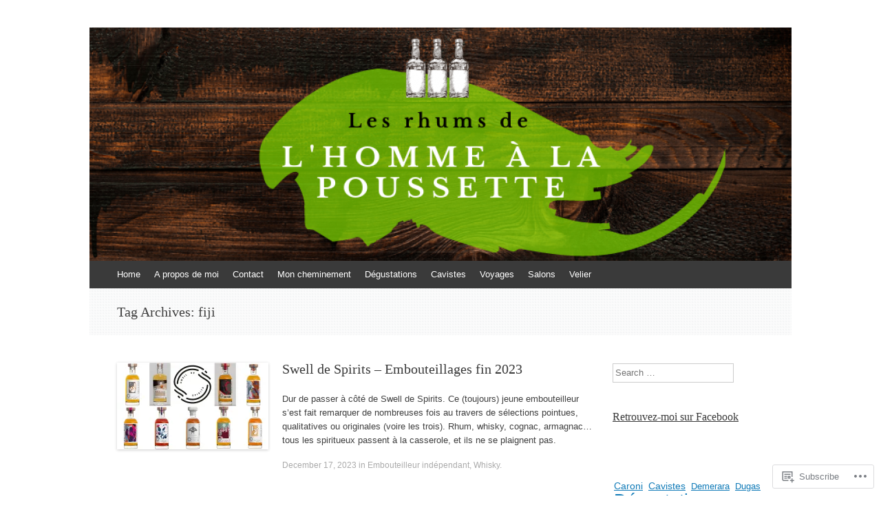

--- FILE ---
content_type: text/html; charset=UTF-8
request_url: https://lesrhumsdelhommealapoussette.com/tag/fiji/
body_size: 21064
content:
<!DOCTYPE html>
<html lang="en">
<head>
<meta charset="UTF-8" />
<meta name="viewport" content="width=device-width, initial-scale=1" />
<title>fiji | Les rhums de l&#039;homme à la poussette</title>
<link rel="profile" href="http://gmpg.org/xfn/11" />
<link rel="pingback" href="https://lesrhumsdelhommealapoussette.com/xmlrpc.php" />
<!--[if lt IE 9]>
<script src="https://s0.wp.com/wp-content/themes/pub/expound/js/html5.js?m=1376965621i" type="text/javascript"></script>
<![endif]-->

<meta name='robots' content='max-image-preview:large' />

<!-- Async WordPress.com Remote Login -->
<script id="wpcom_remote_login_js">
var wpcom_remote_login_extra_auth = '';
function wpcom_remote_login_remove_dom_node_id( element_id ) {
	var dom_node = document.getElementById( element_id );
	if ( dom_node ) { dom_node.parentNode.removeChild( dom_node ); }
}
function wpcom_remote_login_remove_dom_node_classes( class_name ) {
	var dom_nodes = document.querySelectorAll( '.' + class_name );
	for ( var i = 0; i < dom_nodes.length; i++ ) {
		dom_nodes[ i ].parentNode.removeChild( dom_nodes[ i ] );
	}
}
function wpcom_remote_login_final_cleanup() {
	wpcom_remote_login_remove_dom_node_classes( "wpcom_remote_login_msg" );
	wpcom_remote_login_remove_dom_node_id( "wpcom_remote_login_key" );
	wpcom_remote_login_remove_dom_node_id( "wpcom_remote_login_validate" );
	wpcom_remote_login_remove_dom_node_id( "wpcom_remote_login_js" );
	wpcom_remote_login_remove_dom_node_id( "wpcom_request_access_iframe" );
	wpcom_remote_login_remove_dom_node_id( "wpcom_request_access_styles" );
}

// Watch for messages back from the remote login
window.addEventListener( "message", function( e ) {
	if ( e.origin === "https://r-login.wordpress.com" ) {
		var data = {};
		try {
			data = JSON.parse( e.data );
		} catch( e ) {
			wpcom_remote_login_final_cleanup();
			return;
		}

		if ( data.msg === 'LOGIN' ) {
			// Clean up the login check iframe
			wpcom_remote_login_remove_dom_node_id( "wpcom_remote_login_key" );

			var id_regex = new RegExp( /^[0-9]+$/ );
			var token_regex = new RegExp( /^.*|.*|.*$/ );
			if (
				token_regex.test( data.token )
				&& id_regex.test( data.wpcomid )
			) {
				// We have everything we need to ask for a login
				var script = document.createElement( "script" );
				script.setAttribute( "id", "wpcom_remote_login_validate" );
				script.src = '/remote-login.php?wpcom_remote_login=validate'
					+ '&wpcomid=' + data.wpcomid
					+ '&token=' + encodeURIComponent( data.token )
					+ '&host=' + window.location.protocol
					+ '//' + window.location.hostname
					+ '&postid=14956'
					+ '&is_singular=';
				document.body.appendChild( script );
			}

			return;
		}

		// Safari ITP, not logged in, so redirect
		if ( data.msg === 'LOGIN-REDIRECT' ) {
			window.location = 'https://wordpress.com/log-in?redirect_to=' + window.location.href;
			return;
		}

		// Safari ITP, storage access failed, remove the request
		if ( data.msg === 'LOGIN-REMOVE' ) {
			var css_zap = 'html { -webkit-transition: margin-top 1s; transition: margin-top 1s; } /* 9001 */ html { margin-top: 0 !important; } * html body { margin-top: 0 !important; } @media screen and ( max-width: 782px ) { html { margin-top: 0 !important; } * html body { margin-top: 0 !important; } }';
			var style_zap = document.createElement( 'style' );
			style_zap.type = 'text/css';
			style_zap.appendChild( document.createTextNode( css_zap ) );
			document.body.appendChild( style_zap );

			var e = document.getElementById( 'wpcom_request_access_iframe' );
			e.parentNode.removeChild( e );

			document.cookie = 'wordpress_com_login_access=denied; path=/; max-age=31536000';

			return;
		}

		// Safari ITP
		if ( data.msg === 'REQUEST_ACCESS' ) {
			console.log( 'request access: safari' );

			// Check ITP iframe enable/disable knob
			if ( wpcom_remote_login_extra_auth !== 'safari_itp_iframe' ) {
				return;
			}

			// If we are in a "private window" there is no ITP.
			var private_window = false;
			try {
				var opendb = window.openDatabase( null, null, null, null );
			} catch( e ) {
				private_window = true;
			}

			if ( private_window ) {
				console.log( 'private window' );
				return;
			}

			var iframe = document.createElement( 'iframe' );
			iframe.id = 'wpcom_request_access_iframe';
			iframe.setAttribute( 'scrolling', 'no' );
			iframe.setAttribute( 'sandbox', 'allow-storage-access-by-user-activation allow-scripts allow-same-origin allow-top-navigation-by-user-activation' );
			iframe.src = 'https://r-login.wordpress.com/remote-login.php?wpcom_remote_login=request_access&origin=' + encodeURIComponent( data.origin ) + '&wpcomid=' + encodeURIComponent( data.wpcomid );

			var css = 'html { -webkit-transition: margin-top 1s; transition: margin-top 1s; } /* 9001 */ html { margin-top: 46px !important; } * html body { margin-top: 46px !important; } @media screen and ( max-width: 660px ) { html { margin-top: 71px !important; } * html body { margin-top: 71px !important; } #wpcom_request_access_iframe { display: block; height: 71px !important; } } #wpcom_request_access_iframe { border: 0px; height: 46px; position: fixed; top: 0; left: 0; width: 100%; min-width: 100%; z-index: 99999; background: #23282d; } ';

			var style = document.createElement( 'style' );
			style.type = 'text/css';
			style.id = 'wpcom_request_access_styles';
			style.appendChild( document.createTextNode( css ) );
			document.body.appendChild( style );

			document.body.appendChild( iframe );
		}

		if ( data.msg === 'DONE' ) {
			wpcom_remote_login_final_cleanup();
		}
	}
}, false );

// Inject the remote login iframe after the page has had a chance to load
// more critical resources
window.addEventListener( "DOMContentLoaded", function( e ) {
	var iframe = document.createElement( "iframe" );
	iframe.style.display = "none";
	iframe.setAttribute( "scrolling", "no" );
	iframe.setAttribute( "id", "wpcom_remote_login_key" );
	iframe.src = "https://r-login.wordpress.com/remote-login.php"
		+ "?wpcom_remote_login=key"
		+ "&origin=aHR0cHM6Ly9sZXNyaHVtc2RlbGhvbW1lYWxhcG91c3NldHRlLmNvbQ%3D%3D"
		+ "&wpcomid=117036500"
		+ "&time=" + Math.floor( Date.now() / 1000 );
	document.body.appendChild( iframe );
}, false );
</script>
<link rel='dns-prefetch' href='//s0.wp.com' />
<link rel="alternate" type="application/rss+xml" title="Les rhums de l&#039;homme à la poussette &raquo; Feed" href="https://lesrhumsdelhommealapoussette.com/feed/" />
<link rel="alternate" type="application/rss+xml" title="Les rhums de l&#039;homme à la poussette &raquo; Comments Feed" href="https://lesrhumsdelhommealapoussette.com/comments/feed/" />
<link rel="alternate" type="application/rss+xml" title="Les rhums de l&#039;homme à la poussette &raquo; fiji Tag Feed" href="https://lesrhumsdelhommealapoussette.com/tag/fiji/feed/" />
	<script type="text/javascript">
		/* <![CDATA[ */
		function addLoadEvent(func) {
			var oldonload = window.onload;
			if (typeof window.onload != 'function') {
				window.onload = func;
			} else {
				window.onload = function () {
					oldonload();
					func();
				}
			}
		}
		/* ]]> */
	</script>
	<style id='wp-emoji-styles-inline-css'>

	img.wp-smiley, img.emoji {
		display: inline !important;
		border: none !important;
		box-shadow: none !important;
		height: 1em !important;
		width: 1em !important;
		margin: 0 0.07em !important;
		vertical-align: -0.1em !important;
		background: none !important;
		padding: 0 !important;
	}
/*# sourceURL=wp-emoji-styles-inline-css */
</style>
<link crossorigin='anonymous' rel='stylesheet' id='all-css-2-1' href='/wp-content/plugins/gutenberg-core/v22.4.2/build/styles/block-library/style.min.css?m=1769608164i&cssminify=yes' type='text/css' media='all' />
<style id='wp-block-library-inline-css'>
.has-text-align-justify {
	text-align:justify;
}
.has-text-align-justify{text-align:justify;}

/*# sourceURL=wp-block-library-inline-css */
</style><style id='wp-block-heading-inline-css'>
h1:where(.wp-block-heading).has-background,h2:where(.wp-block-heading).has-background,h3:where(.wp-block-heading).has-background,h4:where(.wp-block-heading).has-background,h5:where(.wp-block-heading).has-background,h6:where(.wp-block-heading).has-background{padding:1.25em 2.375em}h1.has-text-align-left[style*=writing-mode]:where([style*=vertical-lr]),h1.has-text-align-right[style*=writing-mode]:where([style*=vertical-rl]),h2.has-text-align-left[style*=writing-mode]:where([style*=vertical-lr]),h2.has-text-align-right[style*=writing-mode]:where([style*=vertical-rl]),h3.has-text-align-left[style*=writing-mode]:where([style*=vertical-lr]),h3.has-text-align-right[style*=writing-mode]:where([style*=vertical-rl]),h4.has-text-align-left[style*=writing-mode]:where([style*=vertical-lr]),h4.has-text-align-right[style*=writing-mode]:where([style*=vertical-rl]),h5.has-text-align-left[style*=writing-mode]:where([style*=vertical-lr]),h5.has-text-align-right[style*=writing-mode]:where([style*=vertical-rl]),h6.has-text-align-left[style*=writing-mode]:where([style*=vertical-lr]),h6.has-text-align-right[style*=writing-mode]:where([style*=vertical-rl]){rotate:180deg}
/*# sourceURL=https://s0.wp.com/wp-content/plugins/gutenberg-core/v22.4.2/build/styles/block-library/heading/style.min.css */
</style>
<style id='wp-block-paragraph-inline-css'>
.is-small-text{font-size:.875em}.is-regular-text{font-size:1em}.is-large-text{font-size:2.25em}.is-larger-text{font-size:3em}.has-drop-cap:not(:focus):first-letter{float:left;font-size:8.4em;font-style:normal;font-weight:100;line-height:.68;margin:.05em .1em 0 0;text-transform:uppercase}body.rtl .has-drop-cap:not(:focus):first-letter{float:none;margin-left:.1em}p.has-drop-cap.has-background{overflow:hidden}:root :where(p.has-background){padding:1.25em 2.375em}:where(p.has-text-color:not(.has-link-color)) a{color:inherit}p.has-text-align-left[style*="writing-mode:vertical-lr"],p.has-text-align-right[style*="writing-mode:vertical-rl"]{rotate:180deg}
/*# sourceURL=https://s0.wp.com/wp-content/plugins/gutenberg-core/v22.4.2/build/styles/block-library/paragraph/style.min.css */
</style>
<style id='global-styles-inline-css'>
:root{--wp--preset--aspect-ratio--square: 1;--wp--preset--aspect-ratio--4-3: 4/3;--wp--preset--aspect-ratio--3-4: 3/4;--wp--preset--aspect-ratio--3-2: 3/2;--wp--preset--aspect-ratio--2-3: 2/3;--wp--preset--aspect-ratio--16-9: 16/9;--wp--preset--aspect-ratio--9-16: 9/16;--wp--preset--color--black: #000000;--wp--preset--color--cyan-bluish-gray: #abb8c3;--wp--preset--color--white: #ffffff;--wp--preset--color--pale-pink: #f78da7;--wp--preset--color--vivid-red: #cf2e2e;--wp--preset--color--luminous-vivid-orange: #ff6900;--wp--preset--color--luminous-vivid-amber: #fcb900;--wp--preset--color--light-green-cyan: #7bdcb5;--wp--preset--color--vivid-green-cyan: #00d084;--wp--preset--color--pale-cyan-blue: #8ed1fc;--wp--preset--color--vivid-cyan-blue: #0693e3;--wp--preset--color--vivid-purple: #9b51e0;--wp--preset--gradient--vivid-cyan-blue-to-vivid-purple: linear-gradient(135deg,rgb(6,147,227) 0%,rgb(155,81,224) 100%);--wp--preset--gradient--light-green-cyan-to-vivid-green-cyan: linear-gradient(135deg,rgb(122,220,180) 0%,rgb(0,208,130) 100%);--wp--preset--gradient--luminous-vivid-amber-to-luminous-vivid-orange: linear-gradient(135deg,rgb(252,185,0) 0%,rgb(255,105,0) 100%);--wp--preset--gradient--luminous-vivid-orange-to-vivid-red: linear-gradient(135deg,rgb(255,105,0) 0%,rgb(207,46,46) 100%);--wp--preset--gradient--very-light-gray-to-cyan-bluish-gray: linear-gradient(135deg,rgb(238,238,238) 0%,rgb(169,184,195) 100%);--wp--preset--gradient--cool-to-warm-spectrum: linear-gradient(135deg,rgb(74,234,220) 0%,rgb(151,120,209) 20%,rgb(207,42,186) 40%,rgb(238,44,130) 60%,rgb(251,105,98) 80%,rgb(254,248,76) 100%);--wp--preset--gradient--blush-light-purple: linear-gradient(135deg,rgb(255,206,236) 0%,rgb(152,150,240) 100%);--wp--preset--gradient--blush-bordeaux: linear-gradient(135deg,rgb(254,205,165) 0%,rgb(254,45,45) 50%,rgb(107,0,62) 100%);--wp--preset--gradient--luminous-dusk: linear-gradient(135deg,rgb(255,203,112) 0%,rgb(199,81,192) 50%,rgb(65,88,208) 100%);--wp--preset--gradient--pale-ocean: linear-gradient(135deg,rgb(255,245,203) 0%,rgb(182,227,212) 50%,rgb(51,167,181) 100%);--wp--preset--gradient--electric-grass: linear-gradient(135deg,rgb(202,248,128) 0%,rgb(113,206,126) 100%);--wp--preset--gradient--midnight: linear-gradient(135deg,rgb(2,3,129) 0%,rgb(40,116,252) 100%);--wp--preset--font-size--small: 13px;--wp--preset--font-size--medium: 20px;--wp--preset--font-size--large: 36px;--wp--preset--font-size--x-large: 42px;--wp--preset--font-family--albert-sans: 'Albert Sans', sans-serif;--wp--preset--font-family--alegreya: Alegreya, serif;--wp--preset--font-family--arvo: Arvo, serif;--wp--preset--font-family--bodoni-moda: 'Bodoni Moda', serif;--wp--preset--font-family--bricolage-grotesque: 'Bricolage Grotesque', sans-serif;--wp--preset--font-family--cabin: Cabin, sans-serif;--wp--preset--font-family--chivo: Chivo, sans-serif;--wp--preset--font-family--commissioner: Commissioner, sans-serif;--wp--preset--font-family--cormorant: Cormorant, serif;--wp--preset--font-family--courier-prime: 'Courier Prime', monospace;--wp--preset--font-family--crimson-pro: 'Crimson Pro', serif;--wp--preset--font-family--dm-mono: 'DM Mono', monospace;--wp--preset--font-family--dm-sans: 'DM Sans', sans-serif;--wp--preset--font-family--dm-serif-display: 'DM Serif Display', serif;--wp--preset--font-family--domine: Domine, serif;--wp--preset--font-family--eb-garamond: 'EB Garamond', serif;--wp--preset--font-family--epilogue: Epilogue, sans-serif;--wp--preset--font-family--fahkwang: Fahkwang, sans-serif;--wp--preset--font-family--figtree: Figtree, sans-serif;--wp--preset--font-family--fira-sans: 'Fira Sans', sans-serif;--wp--preset--font-family--fjalla-one: 'Fjalla One', sans-serif;--wp--preset--font-family--fraunces: Fraunces, serif;--wp--preset--font-family--gabarito: Gabarito, system-ui;--wp--preset--font-family--ibm-plex-mono: 'IBM Plex Mono', monospace;--wp--preset--font-family--ibm-plex-sans: 'IBM Plex Sans', sans-serif;--wp--preset--font-family--ibarra-real-nova: 'Ibarra Real Nova', serif;--wp--preset--font-family--instrument-serif: 'Instrument Serif', serif;--wp--preset--font-family--inter: Inter, sans-serif;--wp--preset--font-family--josefin-sans: 'Josefin Sans', sans-serif;--wp--preset--font-family--jost: Jost, sans-serif;--wp--preset--font-family--libre-baskerville: 'Libre Baskerville', serif;--wp--preset--font-family--libre-franklin: 'Libre Franklin', sans-serif;--wp--preset--font-family--literata: Literata, serif;--wp--preset--font-family--lora: Lora, serif;--wp--preset--font-family--merriweather: Merriweather, serif;--wp--preset--font-family--montserrat: Montserrat, sans-serif;--wp--preset--font-family--newsreader: Newsreader, serif;--wp--preset--font-family--noto-sans-mono: 'Noto Sans Mono', sans-serif;--wp--preset--font-family--nunito: Nunito, sans-serif;--wp--preset--font-family--open-sans: 'Open Sans', sans-serif;--wp--preset--font-family--overpass: Overpass, sans-serif;--wp--preset--font-family--pt-serif: 'PT Serif', serif;--wp--preset--font-family--petrona: Petrona, serif;--wp--preset--font-family--piazzolla: Piazzolla, serif;--wp--preset--font-family--playfair-display: 'Playfair Display', serif;--wp--preset--font-family--plus-jakarta-sans: 'Plus Jakarta Sans', sans-serif;--wp--preset--font-family--poppins: Poppins, sans-serif;--wp--preset--font-family--raleway: Raleway, sans-serif;--wp--preset--font-family--roboto: Roboto, sans-serif;--wp--preset--font-family--roboto-slab: 'Roboto Slab', serif;--wp--preset--font-family--rubik: Rubik, sans-serif;--wp--preset--font-family--rufina: Rufina, serif;--wp--preset--font-family--sora: Sora, sans-serif;--wp--preset--font-family--source-sans-3: 'Source Sans 3', sans-serif;--wp--preset--font-family--source-serif-4: 'Source Serif 4', serif;--wp--preset--font-family--space-mono: 'Space Mono', monospace;--wp--preset--font-family--syne: Syne, sans-serif;--wp--preset--font-family--texturina: Texturina, serif;--wp--preset--font-family--urbanist: Urbanist, sans-serif;--wp--preset--font-family--work-sans: 'Work Sans', sans-serif;--wp--preset--spacing--20: 0.44rem;--wp--preset--spacing--30: 0.67rem;--wp--preset--spacing--40: 1rem;--wp--preset--spacing--50: 1.5rem;--wp--preset--spacing--60: 2.25rem;--wp--preset--spacing--70: 3.38rem;--wp--preset--spacing--80: 5.06rem;--wp--preset--shadow--natural: 6px 6px 9px rgba(0, 0, 0, 0.2);--wp--preset--shadow--deep: 12px 12px 50px rgba(0, 0, 0, 0.4);--wp--preset--shadow--sharp: 6px 6px 0px rgba(0, 0, 0, 0.2);--wp--preset--shadow--outlined: 6px 6px 0px -3px rgb(255, 255, 255), 6px 6px rgb(0, 0, 0);--wp--preset--shadow--crisp: 6px 6px 0px rgb(0, 0, 0);}:where(body) { margin: 0; }:where(.is-layout-flex){gap: 0.5em;}:where(.is-layout-grid){gap: 0.5em;}body .is-layout-flex{display: flex;}.is-layout-flex{flex-wrap: wrap;align-items: center;}.is-layout-flex > :is(*, div){margin: 0;}body .is-layout-grid{display: grid;}.is-layout-grid > :is(*, div){margin: 0;}body{padding-top: 0px;padding-right: 0px;padding-bottom: 0px;padding-left: 0px;}:root :where(.wp-element-button, .wp-block-button__link){background-color: #32373c;border-width: 0;color: #fff;font-family: inherit;font-size: inherit;font-style: inherit;font-weight: inherit;letter-spacing: inherit;line-height: inherit;padding-top: calc(0.667em + 2px);padding-right: calc(1.333em + 2px);padding-bottom: calc(0.667em + 2px);padding-left: calc(1.333em + 2px);text-decoration: none;text-transform: inherit;}.has-black-color{color: var(--wp--preset--color--black) !important;}.has-cyan-bluish-gray-color{color: var(--wp--preset--color--cyan-bluish-gray) !important;}.has-white-color{color: var(--wp--preset--color--white) !important;}.has-pale-pink-color{color: var(--wp--preset--color--pale-pink) !important;}.has-vivid-red-color{color: var(--wp--preset--color--vivid-red) !important;}.has-luminous-vivid-orange-color{color: var(--wp--preset--color--luminous-vivid-orange) !important;}.has-luminous-vivid-amber-color{color: var(--wp--preset--color--luminous-vivid-amber) !important;}.has-light-green-cyan-color{color: var(--wp--preset--color--light-green-cyan) !important;}.has-vivid-green-cyan-color{color: var(--wp--preset--color--vivid-green-cyan) !important;}.has-pale-cyan-blue-color{color: var(--wp--preset--color--pale-cyan-blue) !important;}.has-vivid-cyan-blue-color{color: var(--wp--preset--color--vivid-cyan-blue) !important;}.has-vivid-purple-color{color: var(--wp--preset--color--vivid-purple) !important;}.has-black-background-color{background-color: var(--wp--preset--color--black) !important;}.has-cyan-bluish-gray-background-color{background-color: var(--wp--preset--color--cyan-bluish-gray) !important;}.has-white-background-color{background-color: var(--wp--preset--color--white) !important;}.has-pale-pink-background-color{background-color: var(--wp--preset--color--pale-pink) !important;}.has-vivid-red-background-color{background-color: var(--wp--preset--color--vivid-red) !important;}.has-luminous-vivid-orange-background-color{background-color: var(--wp--preset--color--luminous-vivid-orange) !important;}.has-luminous-vivid-amber-background-color{background-color: var(--wp--preset--color--luminous-vivid-amber) !important;}.has-light-green-cyan-background-color{background-color: var(--wp--preset--color--light-green-cyan) !important;}.has-vivid-green-cyan-background-color{background-color: var(--wp--preset--color--vivid-green-cyan) !important;}.has-pale-cyan-blue-background-color{background-color: var(--wp--preset--color--pale-cyan-blue) !important;}.has-vivid-cyan-blue-background-color{background-color: var(--wp--preset--color--vivid-cyan-blue) !important;}.has-vivid-purple-background-color{background-color: var(--wp--preset--color--vivid-purple) !important;}.has-black-border-color{border-color: var(--wp--preset--color--black) !important;}.has-cyan-bluish-gray-border-color{border-color: var(--wp--preset--color--cyan-bluish-gray) !important;}.has-white-border-color{border-color: var(--wp--preset--color--white) !important;}.has-pale-pink-border-color{border-color: var(--wp--preset--color--pale-pink) !important;}.has-vivid-red-border-color{border-color: var(--wp--preset--color--vivid-red) !important;}.has-luminous-vivid-orange-border-color{border-color: var(--wp--preset--color--luminous-vivid-orange) !important;}.has-luminous-vivid-amber-border-color{border-color: var(--wp--preset--color--luminous-vivid-amber) !important;}.has-light-green-cyan-border-color{border-color: var(--wp--preset--color--light-green-cyan) !important;}.has-vivid-green-cyan-border-color{border-color: var(--wp--preset--color--vivid-green-cyan) !important;}.has-pale-cyan-blue-border-color{border-color: var(--wp--preset--color--pale-cyan-blue) !important;}.has-vivid-cyan-blue-border-color{border-color: var(--wp--preset--color--vivid-cyan-blue) !important;}.has-vivid-purple-border-color{border-color: var(--wp--preset--color--vivid-purple) !important;}.has-vivid-cyan-blue-to-vivid-purple-gradient-background{background: var(--wp--preset--gradient--vivid-cyan-blue-to-vivid-purple) !important;}.has-light-green-cyan-to-vivid-green-cyan-gradient-background{background: var(--wp--preset--gradient--light-green-cyan-to-vivid-green-cyan) !important;}.has-luminous-vivid-amber-to-luminous-vivid-orange-gradient-background{background: var(--wp--preset--gradient--luminous-vivid-amber-to-luminous-vivid-orange) !important;}.has-luminous-vivid-orange-to-vivid-red-gradient-background{background: var(--wp--preset--gradient--luminous-vivid-orange-to-vivid-red) !important;}.has-very-light-gray-to-cyan-bluish-gray-gradient-background{background: var(--wp--preset--gradient--very-light-gray-to-cyan-bluish-gray) !important;}.has-cool-to-warm-spectrum-gradient-background{background: var(--wp--preset--gradient--cool-to-warm-spectrum) !important;}.has-blush-light-purple-gradient-background{background: var(--wp--preset--gradient--blush-light-purple) !important;}.has-blush-bordeaux-gradient-background{background: var(--wp--preset--gradient--blush-bordeaux) !important;}.has-luminous-dusk-gradient-background{background: var(--wp--preset--gradient--luminous-dusk) !important;}.has-pale-ocean-gradient-background{background: var(--wp--preset--gradient--pale-ocean) !important;}.has-electric-grass-gradient-background{background: var(--wp--preset--gradient--electric-grass) !important;}.has-midnight-gradient-background{background: var(--wp--preset--gradient--midnight) !important;}.has-small-font-size{font-size: var(--wp--preset--font-size--small) !important;}.has-medium-font-size{font-size: var(--wp--preset--font-size--medium) !important;}.has-large-font-size{font-size: var(--wp--preset--font-size--large) !important;}.has-x-large-font-size{font-size: var(--wp--preset--font-size--x-large) !important;}.has-albert-sans-font-family{font-family: var(--wp--preset--font-family--albert-sans) !important;}.has-alegreya-font-family{font-family: var(--wp--preset--font-family--alegreya) !important;}.has-arvo-font-family{font-family: var(--wp--preset--font-family--arvo) !important;}.has-bodoni-moda-font-family{font-family: var(--wp--preset--font-family--bodoni-moda) !important;}.has-bricolage-grotesque-font-family{font-family: var(--wp--preset--font-family--bricolage-grotesque) !important;}.has-cabin-font-family{font-family: var(--wp--preset--font-family--cabin) !important;}.has-chivo-font-family{font-family: var(--wp--preset--font-family--chivo) !important;}.has-commissioner-font-family{font-family: var(--wp--preset--font-family--commissioner) !important;}.has-cormorant-font-family{font-family: var(--wp--preset--font-family--cormorant) !important;}.has-courier-prime-font-family{font-family: var(--wp--preset--font-family--courier-prime) !important;}.has-crimson-pro-font-family{font-family: var(--wp--preset--font-family--crimson-pro) !important;}.has-dm-mono-font-family{font-family: var(--wp--preset--font-family--dm-mono) !important;}.has-dm-sans-font-family{font-family: var(--wp--preset--font-family--dm-sans) !important;}.has-dm-serif-display-font-family{font-family: var(--wp--preset--font-family--dm-serif-display) !important;}.has-domine-font-family{font-family: var(--wp--preset--font-family--domine) !important;}.has-eb-garamond-font-family{font-family: var(--wp--preset--font-family--eb-garamond) !important;}.has-epilogue-font-family{font-family: var(--wp--preset--font-family--epilogue) !important;}.has-fahkwang-font-family{font-family: var(--wp--preset--font-family--fahkwang) !important;}.has-figtree-font-family{font-family: var(--wp--preset--font-family--figtree) !important;}.has-fira-sans-font-family{font-family: var(--wp--preset--font-family--fira-sans) !important;}.has-fjalla-one-font-family{font-family: var(--wp--preset--font-family--fjalla-one) !important;}.has-fraunces-font-family{font-family: var(--wp--preset--font-family--fraunces) !important;}.has-gabarito-font-family{font-family: var(--wp--preset--font-family--gabarito) !important;}.has-ibm-plex-mono-font-family{font-family: var(--wp--preset--font-family--ibm-plex-mono) !important;}.has-ibm-plex-sans-font-family{font-family: var(--wp--preset--font-family--ibm-plex-sans) !important;}.has-ibarra-real-nova-font-family{font-family: var(--wp--preset--font-family--ibarra-real-nova) !important;}.has-instrument-serif-font-family{font-family: var(--wp--preset--font-family--instrument-serif) !important;}.has-inter-font-family{font-family: var(--wp--preset--font-family--inter) !important;}.has-josefin-sans-font-family{font-family: var(--wp--preset--font-family--josefin-sans) !important;}.has-jost-font-family{font-family: var(--wp--preset--font-family--jost) !important;}.has-libre-baskerville-font-family{font-family: var(--wp--preset--font-family--libre-baskerville) !important;}.has-libre-franklin-font-family{font-family: var(--wp--preset--font-family--libre-franklin) !important;}.has-literata-font-family{font-family: var(--wp--preset--font-family--literata) !important;}.has-lora-font-family{font-family: var(--wp--preset--font-family--lora) !important;}.has-merriweather-font-family{font-family: var(--wp--preset--font-family--merriweather) !important;}.has-montserrat-font-family{font-family: var(--wp--preset--font-family--montserrat) !important;}.has-newsreader-font-family{font-family: var(--wp--preset--font-family--newsreader) !important;}.has-noto-sans-mono-font-family{font-family: var(--wp--preset--font-family--noto-sans-mono) !important;}.has-nunito-font-family{font-family: var(--wp--preset--font-family--nunito) !important;}.has-open-sans-font-family{font-family: var(--wp--preset--font-family--open-sans) !important;}.has-overpass-font-family{font-family: var(--wp--preset--font-family--overpass) !important;}.has-pt-serif-font-family{font-family: var(--wp--preset--font-family--pt-serif) !important;}.has-petrona-font-family{font-family: var(--wp--preset--font-family--petrona) !important;}.has-piazzolla-font-family{font-family: var(--wp--preset--font-family--piazzolla) !important;}.has-playfair-display-font-family{font-family: var(--wp--preset--font-family--playfair-display) !important;}.has-plus-jakarta-sans-font-family{font-family: var(--wp--preset--font-family--plus-jakarta-sans) !important;}.has-poppins-font-family{font-family: var(--wp--preset--font-family--poppins) !important;}.has-raleway-font-family{font-family: var(--wp--preset--font-family--raleway) !important;}.has-roboto-font-family{font-family: var(--wp--preset--font-family--roboto) !important;}.has-roboto-slab-font-family{font-family: var(--wp--preset--font-family--roboto-slab) !important;}.has-rubik-font-family{font-family: var(--wp--preset--font-family--rubik) !important;}.has-rufina-font-family{font-family: var(--wp--preset--font-family--rufina) !important;}.has-sora-font-family{font-family: var(--wp--preset--font-family--sora) !important;}.has-source-sans-3-font-family{font-family: var(--wp--preset--font-family--source-sans-3) !important;}.has-source-serif-4-font-family{font-family: var(--wp--preset--font-family--source-serif-4) !important;}.has-space-mono-font-family{font-family: var(--wp--preset--font-family--space-mono) !important;}.has-syne-font-family{font-family: var(--wp--preset--font-family--syne) !important;}.has-texturina-font-family{font-family: var(--wp--preset--font-family--texturina) !important;}.has-urbanist-font-family{font-family: var(--wp--preset--font-family--urbanist) !important;}.has-work-sans-font-family{font-family: var(--wp--preset--font-family--work-sans) !important;}
/*# sourceURL=global-styles-inline-css */
</style>

<style id='classic-theme-styles-inline-css'>
.wp-block-button__link{background-color:#32373c;border-radius:9999px;box-shadow:none;color:#fff;font-size:1.125em;padding:calc(.667em + 2px) calc(1.333em + 2px);text-decoration:none}.wp-block-file__button{background:#32373c;color:#fff}.wp-block-accordion-heading{margin:0}.wp-block-accordion-heading__toggle{background-color:inherit!important;color:inherit!important}.wp-block-accordion-heading__toggle:not(:focus-visible){outline:none}.wp-block-accordion-heading__toggle:focus,.wp-block-accordion-heading__toggle:hover{background-color:inherit!important;border:none;box-shadow:none;color:inherit;padding:var(--wp--preset--spacing--20,1em) 0;text-decoration:none}.wp-block-accordion-heading__toggle:focus-visible{outline:auto;outline-offset:0}
/*# sourceURL=/wp-content/plugins/gutenberg-core/v22.4.2/build/styles/block-library/classic.min.css */
</style>
<link crossorigin='anonymous' rel='stylesheet' id='all-css-4-1' href='/_static/??-eJx9j10KwjAQhC/kZklb/HkQz2KSpUazaegmtt7eiFgFoS/LMsw3w+CUwA4xU8yYQul9FLSDCYO9CTZK75UG8ZwCwUh31aHzkhcHSH4EUlZkgz9BXOCbNVLVOZ3zy8Hk/JkCcbWtYZN3PeWKy+eHTPM6kmoNGJNGEoF62ReGfKld8se9ZUzFIM1pKNHhMuXER73r9PbQtm1zfQK2hmq2&cssminify=yes' type='text/css' media='all' />
<style id='jetpack_facebook_likebox-inline-css'>
.widget_facebook_likebox {
	overflow: hidden;
}

/*# sourceURL=/wp-content/mu-plugins/jetpack-plugin/sun/modules/widgets/facebook-likebox/style.css */
</style>
<link crossorigin='anonymous' rel='stylesheet' id='all-css-6-1' href='/_static/??-eJzTLy/QTc7PK0nNK9HPLdUtyClNz8wr1i9KTcrJTwcy0/WTi5G5ekCujj52Temp+bo5+cmJJZn5eSgc3bScxMwikFb7XFtDE1NLExMLc0OTLACohS2q&cssminify=yes' type='text/css' media='all' />
<style id='jetpack-global-styles-frontend-style-inline-css'>
:root { --font-headings: unset; --font-base: unset; --font-headings-default: -apple-system,BlinkMacSystemFont,"Segoe UI",Roboto,Oxygen-Sans,Ubuntu,Cantarell,"Helvetica Neue",sans-serif; --font-base-default: -apple-system,BlinkMacSystemFont,"Segoe UI",Roboto,Oxygen-Sans,Ubuntu,Cantarell,"Helvetica Neue",sans-serif;}
/*# sourceURL=jetpack-global-styles-frontend-style-inline-css */
</style>
<link crossorigin='anonymous' rel='stylesheet' id='all-css-8-1' href='/wp-content/themes/h4/global.css?m=1420737423i&cssminify=yes' type='text/css' media='all' />
<script type="text/javascript" id="wpcom-actionbar-placeholder-js-extra">
/* <![CDATA[ */
var actionbardata = {"siteID":"117036500","postID":"0","siteURL":"https://lesrhumsdelhommealapoussette.com","xhrURL":"https://lesrhumsdelhommealapoussette.com/wp-admin/admin-ajax.php","nonce":"0d14b81b3d","isLoggedIn":"","statusMessage":"","subsEmailDefault":"instantly","proxyScriptUrl":"https://s0.wp.com/wp-content/js/wpcom-proxy-request.js?m=1513050504i&amp;ver=20211021","i18n":{"followedText":"New posts from this site will now appear in your \u003Ca href=\"https://wordpress.com/reader\"\u003EReader\u003C/a\u003E","foldBar":"Collapse this bar","unfoldBar":"Expand this bar","shortLinkCopied":"Shortlink copied to clipboard."}};
//# sourceURL=wpcom-actionbar-placeholder-js-extra
/* ]]> */
</script>
<script type="text/javascript" id="jetpack-mu-wpcom-settings-js-before">
/* <![CDATA[ */
var JETPACK_MU_WPCOM_SETTINGS = {"assetsUrl":"https://s0.wp.com/wp-content/mu-plugins/jetpack-mu-wpcom-plugin/sun/jetpack_vendor/automattic/jetpack-mu-wpcom/src/build/"};
//# sourceURL=jetpack-mu-wpcom-settings-js-before
/* ]]> */
</script>
<script crossorigin='anonymous' type='text/javascript'  src='/wp-content/js/rlt-proxy.js?m=1720530689i'></script>
<script type="text/javascript" id="rlt-proxy-js-after">
/* <![CDATA[ */
	rltInitialize( {"token":null,"iframeOrigins":["https:\/\/widgets.wp.com"]} );
//# sourceURL=rlt-proxy-js-after
/* ]]> */
</script>
<link rel="EditURI" type="application/rsd+xml" title="RSD" href="https://lesrhumsdelhommelapoussette.wordpress.com/xmlrpc.php?rsd" />
<meta name="generator" content="WordPress.com" />

<!-- Jetpack Open Graph Tags -->
<meta property="og:type" content="website" />
<meta property="og:title" content="fiji &#8211; Les rhums de l&#039;homme à la poussette" />
<meta property="og:url" content="https://lesrhumsdelhommealapoussette.com/tag/fiji/" />
<meta property="og:site_name" content="Les rhums de l&#039;homme à la poussette" />
<meta property="og:image" content="https://s0.wp.com/i/blank.jpg?m=1383295312i" />
<meta property="og:image:width" content="200" />
<meta property="og:image:height" content="200" />
<meta property="og:image:alt" content="" />
<meta property="og:locale" content="en_US" />

<!-- End Jetpack Open Graph Tags -->
<link rel="shortcut icon" type="image/x-icon" href="https://s0.wp.com/i/favicon.ico?m=1713425267i" sizes="16x16 24x24 32x32 48x48" />
<link rel="icon" type="image/x-icon" href="https://s0.wp.com/i/favicon.ico?m=1713425267i" sizes="16x16 24x24 32x32 48x48" />
<link rel="apple-touch-icon" href="https://s0.wp.com/i/webclip.png?m=1713868326i" />
<link rel="search" type="application/opensearchdescription+xml" href="https://lesrhumsdelhommealapoussette.com/osd.xml" title="Les rhums de l&#039;homme à la poussette" />
<link rel="search" type="application/opensearchdescription+xml" href="https://s1.wp.com/opensearch.xml" title="WordPress.com" />
<meta name="theme-color" content="#ffffff" />
<meta name="description" content="Posts about fiji written by lesrhumsdelhommelapoussette" />
	<style type="text/css">
			.site-title,
        .site-description {
            position: absolute !important;
            clip: rect(1px 1px 1px 1px); /* IE6, IE7 */
            clip: rect(1px, 1px, 1px, 1px);
        }

        
	
			.site-header .site-branding {
			background-color: transparent;
			background-image: url('https://lesrhumsdelhommealapoussette.com/wp-content/uploads/2019/07/cropped-les-rhums-de-1.png');
			background-position: 50% 0;
			background-repeat: no-repeat;
			height: 339px;
		}
		</style>
	<style type="text/css" id="custom-background-css">
body.custom-background { background-color: #ffffff; }
</style>
	<style type="text/css" id="custom-colors-css">button:hover, input[type="button"]:hover, input[type="reset"]:hover, input[type="submit"]:hover, .button-primary:hover, a.button-primary:hover, .wpm-button-primary:hover, a.wpm-button-primary:hover, button:focus, input[type="button"]:focus, input[type="reset"]:focus, input[type="submit"]:focus, .button-primary:focus, a.button-primary:focus, .wpm-button-primary:focus, a.wpm-button-primary:focus, button:active, input[type="button"]:active, input[type="reset"]:active, input[type="submit"]:active, .button-primary:active, a.button-primary:active, .wpm-button-primary:active, a.wpm-button-primary:active, #infinite-handle span { color: #FFFFFF;}
button, input[type="button"], input[type="reset"], input[type="submit"], .button-primary, a.button-primary, a.button-primary:visited, .wpm-button-primary, a.wpm-button-primary { color: #FFFFFF;}
.navigation-main a,.navigation-main a:visited { color: #FFFFFF;}
.navigation-main li.current_page_item a, .navigation-main li.current-menu-item a,.navigation-main li.current_page_item a:visited, .navigation-main li.current-menu-item a:visited { color: #FFFFFF;}
.navigation-main ul > .current_page_item:hover, .navigation-main ul > .current-menu-item:hover, .navigation-main ul > .current-post-ancestor:hover, .navigation-main ul > .current-menu-ancestor:hover, .navigation-main ul > .current-menu-parent:hover, .navigation-main ul > .current-post-parent:hover { color: #FFFFFF;}
.site-footer a,.site-footer a:visited { color: #aaaaaa;}
body { background-color: #ffffff;}
</style>
<link crossorigin='anonymous' rel='stylesheet' id='all-css-0-3' href='/wp-content/mu-plugins/jetpack-plugin/sun/_inc/build/subscriptions/subscriptions.min.css?m=1753981412i&cssminify=yes' type='text/css' media='all' />
</head>

<body class="archive tag tag-fiji tag-19941 custom-background wp-theme-pubexpound customizer-styles-applied jetpack-reblog-enabled custom-colors">
<div id="page" class="hfeed site">
		<header id="masthead" class="site-header" role="banner">
		<div class="site-branding">
			<a href="https://lesrhumsdelhommealapoussette.com/" class="wrapper-link">
				<div class="site-title-group">
					<h1 class="site-title"><a href="https://lesrhumsdelhommealapoussette.com/" title="Les rhums de l&#039;homme à la poussette" rel="home">Les rhums de l&#039;homme à la poussette</a></h1>
					<h2 class="site-description"></h2>
				</div>
			</a>
		</div>

		<nav id="site-navigation" class="navigation-main" role="navigation">
			<h1 class="menu-toggle">Menu</h1>
			<div class="screen-reader-text skip-link"><a href="#content" title="Skip to content">Skip to content</a></div>

			<div class="menu-primary-container"><ul id="menu-primary" class="menu"><li id="menu-item-10" class="menu-item menu-item-type-custom menu-item-object-custom menu-item-10"><a href="/">Home</a></li>
<li id="menu-item-11" class="menu-item menu-item-type-post_type menu-item-object-page menu-item-11"><a href="https://lesrhumsdelhommealapoussette.com/about/">A propos de moi</a></li>
<li id="menu-item-12" class="menu-item menu-item-type-post_type menu-item-object-page menu-item-12"><a href="https://lesrhumsdelhommealapoussette.com/contact/">Contact</a></li>
<li id="menu-item-2647" class="menu-item menu-item-type-taxonomy menu-item-object-category menu-item-2647"><a href="https://lesrhumsdelhommealapoussette.com/category/mon-cheminement/">Mon cheminement</a></li>
<li id="menu-item-2650" class="menu-item menu-item-type-taxonomy menu-item-object-category menu-item-2650"><a href="https://lesrhumsdelhommealapoussette.com/category/degustations/">Dégustations</a></li>
<li id="menu-item-2645" class="menu-item menu-item-type-taxonomy menu-item-object-category menu-item-2645"><a href="https://lesrhumsdelhommealapoussette.com/category/cavistes/">Cavistes</a></li>
<li id="menu-item-2648" class="menu-item menu-item-type-taxonomy menu-item-object-category menu-item-2648"><a href="https://lesrhumsdelhommealapoussette.com/category/voyages/">Voyages</a></li>
<li id="menu-item-2010" class="menu-item menu-item-type-post_type menu-item-object-page menu-item-home menu-item-privacy-policy menu-item-has-children menu-item-2010"><a href="https://lesrhumsdelhommealapoussette.com/2023/12/17/swell-de-spirits-embouteillages-fin-2023/">Salons</a>
<ul class="sub-menu">
	<li id="menu-item-2011" class="menu-item menu-item-type-taxonomy menu-item-object-category menu-item-2011"><a href="https://lesrhumsdelhommealapoussette.com/category/rhum-fest/">Rhum Fest</a></li>
	<li id="menu-item-2012" class="menu-item menu-item-type-taxonomy menu-item-object-category menu-item-2012"><a href="https://lesrhumsdelhommealapoussette.com/category/whisky-live/">Whisky Live</a></li>
	<li id="menu-item-6469" class="menu-item menu-item-type-taxonomy menu-item-object-category menu-item-6469"><a href="https://lesrhumsdelhommealapoussette.com/category/dugas/">Dugas</a></li>
	<li id="menu-item-12015" class="menu-item menu-item-type-taxonomy menu-item-object-post_tag menu-item-12015"><a href="https://lesrhumsdelhommealapoussette.com/tag/rhum-society/">Rhum Society</a></li>
	<li id="menu-item-2013" class="menu-item menu-item-type-taxonomy menu-item-object-category menu-item-2013"><a href="https://lesrhumsdelhommealapoussette.com/category/spa/">Spa</a></li>
	<li id="menu-item-8411" class="menu-item menu-item-type-taxonomy menu-item-object-category menu-item-8411"><a href="https://lesrhumsdelhommealapoussette.com/category/quintessence/">Quintessence</a></li>
	<li id="menu-item-2014" class="menu-item menu-item-type-taxonomy menu-item-object-category menu-item-2014"><a href="https://lesrhumsdelhommealapoussette.com/category/louviers/">Louviers</a></li>
	<li id="menu-item-2015" class="menu-item menu-item-type-taxonomy menu-item-object-category menu-item-2015"><a href="https://lesrhumsdelhommealapoussette.com/category/concours/">Concours</a></li>
</ul>
</li>
<li id="menu-item-2649" class="menu-item menu-item-type-taxonomy menu-item-object-category menu-item-2649"><a href="https://lesrhumsdelhommealapoussette.com/category/velier/">Velier</a></li>
</ul></div>					</nav><!-- #site-navigation -->
	</header><!-- #masthead -->

	<div id="main" class="site-main">

			<header class="page-header">
			<h1 class="page-title">
				Tag Archives: <span>fiji</span>			</h1>
					</header><!-- .page-header -->
	
	
	<div id="primary" class="content-area">
		<div id="content" class="site-content" role="main">

		
						
				
<article id="post-14956" class="post-14956 post type-post status-publish format-standard has-post-thumbnail hentry category-embouteilleur-independant category-whisky tag-bunnahabhain tag-cognac tag-embouteilleur-independant tag-fiji tag-grandmont tag-kornog tag-ledaig tag-liqueur tag-rhum tag-swell-de-spirits tag-tdl tag-tiffon tag-whisky">

		<div class="entry-thumbnail">
		<a href="https://lesrhumsdelhommealapoussette.com/2023/12/17/swell-de-spirits-embouteillages-fin-2023/"><img width="220" height="126" src="https://lesrhumsdelhommealapoussette.com/wp-content/uploads/2023/11/swell-de-spirits-2-cover-picture.jpg?w=220&amp;h=126&amp;crop=1" class="attachment-post-thumbnail size-post-thumbnail wp-post-image" alt="" decoding="async" srcset="https://lesrhumsdelhommealapoussette.com/wp-content/uploads/2023/11/swell-de-spirits-2-cover-picture.jpg?w=220&amp;h=126&amp;crop=1 220w, https://lesrhumsdelhommealapoussette.com/wp-content/uploads/2023/11/swell-de-spirits-2-cover-picture.jpg?w=440&amp;h=252&amp;crop=1 440w, https://lesrhumsdelhommealapoussette.com/wp-content/uploads/2023/11/swell-de-spirits-2-cover-picture.jpg?w=150&amp;h=86&amp;crop=1 150w, https://lesrhumsdelhommealapoussette.com/wp-content/uploads/2023/11/swell-de-spirits-2-cover-picture.jpg?w=300&amp;h=172&amp;crop=1 300w" sizes="(max-width: 220px) 100vw, 220px" data-attachment-id="14990" data-permalink="https://lesrhumsdelhommealapoussette.com/2023/12/17/swell-de-spirits-embouteillages-fin-2023/swell-de-spirits-2-cover-picture/" data-orig-file="https://lesrhumsdelhommealapoussette.com/wp-content/uploads/2023/11/swell-de-spirits-2-cover-picture.jpg" data-orig-size="2050,1142" data-comments-opened="1" data-image-meta="{&quot;aperture&quot;:&quot;0&quot;,&quot;credit&quot;:&quot;&quot;,&quot;camera&quot;:&quot;&quot;,&quot;caption&quot;:&quot;&quot;,&quot;created_timestamp&quot;:&quot;0&quot;,&quot;copyright&quot;:&quot;&quot;,&quot;focal_length&quot;:&quot;0&quot;,&quot;iso&quot;:&quot;0&quot;,&quot;shutter_speed&quot;:&quot;0&quot;,&quot;title&quot;:&quot;&quot;,&quot;orientation&quot;:&quot;1&quot;}" data-image-title="Swell de Spirits 2 &amp;#8211; Cover Picture" data-image-description="" data-image-caption="" data-medium-file="https://lesrhumsdelhommealapoussette.com/wp-content/uploads/2023/11/swell-de-spirits-2-cover-picture.jpg?w=300" data-large-file="https://lesrhumsdelhommealapoussette.com/wp-content/uploads/2023/11/swell-de-spirits-2-cover-picture.jpg?w=700" /></a>
	</div>
	
	<header class="entry-header">
		<h1 class="entry-title"><a href="https://lesrhumsdelhommealapoussette.com/2023/12/17/swell-de-spirits-embouteillages-fin-2023/" rel="bookmark">Swell de Spirits &#8211; Embouteillages fin 2023</a></h1>
	</header><!-- .entry-header -->

	<div class="entry-summary">
		<p>Dur de passer à côté de Swell de Spirits. Ce (toujours) jeune embouteilleur s&#8217;est fait remarquer de nombreuses fois au travers de sélections pointues, qualitatives ou originales (voire les trois). Rhum, whisky, cognac, armagnac… tous les spiritueux passent à la casserole, et ils ne se plaignent pas.</p>
	</div><!-- .entry-summary -->

	<footer class="entry-meta">
		<a class="entry-date" href="https://lesrhumsdelhommealapoussette.com/2023/12/17/swell-de-spirits-embouteillages-fin-2023/">December 17, 2023</a> in <a href="https://lesrhumsdelhommealapoussette.com/category/embouteilleur-independant/" rel="category tag">Embouteilleur indépendant</a>, <a href="https://lesrhumsdelhommealapoussette.com/category/whisky/" rel="category tag">Whisky</a>.	</footer><!-- .entry-meta -->
</article><!-- #post-## -->

			
				
<article id="post-14716" class="post-14716 post type-post status-publish format-standard has-post-thumbnail hentry category-salons category-whisky-live tag-aberlour tag-armagnac tag-arran tag-barbade tag-benriach tag-benromach tag-braes-of-glenlivet tag-caperdonich tag-caroni tag-charron tag-christian-drouin tag-clarendon tag-craigellachie tag-decadent-drinks tag-enmore tag-fiji tag-foursquare tag-glenfarclas tag-guyana tag-hampden-dok tag-hidden-spirits tag-jamaique tag-long-pond tag-port-mourant tag-republique-dominicaine tag-rum-sponge tag-savanna tag-silver-seal tag-the-necatr-of-the-daily-drams tag-the-nectar tag-the-wild-parrot tag-uitvlugt tag-version-francaise tag-whisky tag-whisky-live tag-whisky-live-2023">

		<div class="entry-thumbnail">
		<a href="https://lesrhumsdelhommealapoussette.com/2023/11/09/mon-whisky-live-2023-partie-2/"><img width="220" height="126" src="https://lesrhumsdelhommealapoussette.com/wp-content/uploads/2023/11/whisky-live-paris-2023-part-2-cover-picture.jpg?w=220&amp;h=126&amp;crop=1" class="attachment-post-thumbnail size-post-thumbnail wp-post-image" alt="" decoding="async" srcset="https://lesrhumsdelhommealapoussette.com/wp-content/uploads/2023/11/whisky-live-paris-2023-part-2-cover-picture.jpg?w=220&amp;h=126&amp;crop=1 220w, https://lesrhumsdelhommealapoussette.com/wp-content/uploads/2023/11/whisky-live-paris-2023-part-2-cover-picture.jpg?w=440&amp;h=252&amp;crop=1 440w, https://lesrhumsdelhommealapoussette.com/wp-content/uploads/2023/11/whisky-live-paris-2023-part-2-cover-picture.jpg?w=150&amp;h=86&amp;crop=1 150w, https://lesrhumsdelhommealapoussette.com/wp-content/uploads/2023/11/whisky-live-paris-2023-part-2-cover-picture.jpg?w=300&amp;h=172&amp;crop=1 300w" sizes="(max-width: 220px) 100vw, 220px" data-attachment-id="14732" data-permalink="https://lesrhumsdelhommealapoussette.com/2023/11/09/mon-whisky-live-2023-partie-2/whisky-live-paris-2023-part-2-cover-picture/" data-orig-file="https://lesrhumsdelhommealapoussette.com/wp-content/uploads/2023/11/whisky-live-paris-2023-part-2-cover-picture.jpg" data-orig-size="2050,1142" data-comments-opened="1" data-image-meta="{&quot;aperture&quot;:&quot;0&quot;,&quot;credit&quot;:&quot;&quot;,&quot;camera&quot;:&quot;&quot;,&quot;caption&quot;:&quot;&quot;,&quot;created_timestamp&quot;:&quot;0&quot;,&quot;copyright&quot;:&quot;&quot;,&quot;focal_length&quot;:&quot;0&quot;,&quot;iso&quot;:&quot;0&quot;,&quot;shutter_speed&quot;:&quot;0&quot;,&quot;title&quot;:&quot;&quot;,&quot;orientation&quot;:&quot;1&quot;}" data-image-title="Whisky Live Paris 2023 &amp;#8211; Part 2 &amp;#8211; Cover Picture" data-image-description="" data-image-caption="" data-medium-file="https://lesrhumsdelhommealapoussette.com/wp-content/uploads/2023/11/whisky-live-paris-2023-part-2-cover-picture.jpg?w=300" data-large-file="https://lesrhumsdelhommealapoussette.com/wp-content/uploads/2023/11/whisky-live-paris-2023-part-2-cover-picture.jpg?w=700" /></a>
	</div>
	
	<header class="entry-header">
		<h1 class="entry-title"><a href="https://lesrhumsdelhommealapoussette.com/2023/11/09/mon-whisky-live-2023-partie-2/" rel="bookmark">Mon Whisky Live 2023 – Partie 2</a></h1>
	</header><!-- .entry-header -->

	<div class="entry-summary">
		<p>C&#8217;est bon ? Vous vous êtes rafraichis ? Peut-être avez-vous mangé un ou deux burgers sur le Street, peut-être avez-vous vidé trois fontaines à eau ou peut-être vous êtes-vous recroquevillés dans un fauteuil du VIP, quoi qu&#8217;il en soit, après cette petite pause suivant la grosse trentaine de spiritueux dégustés dans la première partie, il est temps de se replonger dans le Whisky Live Paris 2023.</p>
	</div><!-- .entry-summary -->

	<footer class="entry-meta">
		<a class="entry-date" href="https://lesrhumsdelhommealapoussette.com/2023/11/09/mon-whisky-live-2023-partie-2/">November 9, 2023</a> in <a href="https://lesrhumsdelhommealapoussette.com/category/salons/" rel="category tag">Salons</a>, <a href="https://lesrhumsdelhommealapoussette.com/category/whisky-live/" rel="category tag">Whisky Live</a>.	</footer><!-- .entry-meta -->
</article><!-- #post-## -->

			
				
<article id="post-14472" class="post-14472 post type-post status-publish format-standard has-post-thumbnail hentry category-plantation tag-barbade tag-belize tag-clarendon tag-ddl tag-demerara tag-ferrand tag-fidji tag-fiji tag-guatemala tag-guyana tag-jamaique tag-panama tag-plantation tag-plantation-single-casks tag-single-cask tag-trinidad tag-trinidad-distillers-limited tag-west-indies-rum-distillery">

		<div class="entry-thumbnail">
		<a href="https://lesrhumsdelhommealapoussette.com/2023/10/19/plantation-single-casks-2023/"><img width="220" height="126" src="https://lesrhumsdelhommealapoussette.com/wp-content/uploads/2023/09/plantation-single-cask-2023-cover-picture.jpg?w=220&amp;h=126&amp;crop=1" class="attachment-post-thumbnail size-post-thumbnail wp-post-image" alt="" decoding="async" srcset="https://lesrhumsdelhommealapoussette.com/wp-content/uploads/2023/09/plantation-single-cask-2023-cover-picture.jpg?w=220&amp;h=126&amp;crop=1 220w, https://lesrhumsdelhommealapoussette.com/wp-content/uploads/2023/09/plantation-single-cask-2023-cover-picture.jpg?w=440&amp;h=252&amp;crop=1 440w, https://lesrhumsdelhommealapoussette.com/wp-content/uploads/2023/09/plantation-single-cask-2023-cover-picture.jpg?w=150&amp;h=86&amp;crop=1 150w, https://lesrhumsdelhommealapoussette.com/wp-content/uploads/2023/09/plantation-single-cask-2023-cover-picture.jpg?w=300&amp;h=172&amp;crop=1 300w" sizes="(max-width: 220px) 100vw, 220px" data-attachment-id="14528" data-permalink="https://lesrhumsdelhommealapoussette.com/2023/10/19/plantation-single-casks-2023/plantation-single-cask-2023-cover-picture/" data-orig-file="https://lesrhumsdelhommealapoussette.com/wp-content/uploads/2023/09/plantation-single-cask-2023-cover-picture.jpg" data-orig-size="2050,1142" data-comments-opened="1" data-image-meta="{&quot;aperture&quot;:&quot;0&quot;,&quot;credit&quot;:&quot;&quot;,&quot;camera&quot;:&quot;&quot;,&quot;caption&quot;:&quot;&quot;,&quot;created_timestamp&quot;:&quot;0&quot;,&quot;copyright&quot;:&quot;&quot;,&quot;focal_length&quot;:&quot;0&quot;,&quot;iso&quot;:&quot;0&quot;,&quot;shutter_speed&quot;:&quot;0&quot;,&quot;title&quot;:&quot;&quot;,&quot;orientation&quot;:&quot;1&quot;}" data-image-title="Plantation Single Cask 2023 &amp;#8211; Cover picture" data-image-description="" data-image-caption="" data-medium-file="https://lesrhumsdelhommealapoussette.com/wp-content/uploads/2023/09/plantation-single-cask-2023-cover-picture.jpg?w=300" data-large-file="https://lesrhumsdelhommealapoussette.com/wp-content/uploads/2023/09/plantation-single-cask-2023-cover-picture.jpg?w=700" /></a>
	</div>
	
	<header class="entry-header">
		<h1 class="entry-title"><a href="https://lesrhumsdelhommealapoussette.com/2023/10/19/plantation-single-casks-2023/" rel="bookmark">Plantation Single Casks 2023</a></h1>
	</header><!-- .entry-header -->

	<div class="entry-summary">
		<p>Nous revoilà avec les rhums Plantation pour leur sélection annuelle de single casks. Vous devriez connaitre le principe depuis le temps mais pour les deux du fond, je récapitule.Des rhums de différentes provenances sont choisis pour bénéficier d&#8217;une troisième étape de vieillissement, après les deux classiques chez Plantation (maturation dans le pays d&#8217;origine, le plus&hellip;</p>
	</div><!-- .entry-summary -->

	<footer class="entry-meta">
		<a class="entry-date" href="https://lesrhumsdelhommealapoussette.com/2023/10/19/plantation-single-casks-2023/">October 19, 2023</a> in <a href="https://lesrhumsdelhommealapoussette.com/category/plantation/" rel="category tag">Plantation</a>.	</footer><!-- .entry-meta -->
</article><!-- #post-## -->

			
				
<article id="post-12687" class="post-12687 post type-post status-publish format-standard has-post-thumbnail hentry category-degustations category-plantation tag-australie tag-barbade tag-clarendon tag-degustation tag-degustations tag-demerara tag-ferrand tag-fidji tag-fiji tag-finish tag-finition tag-guatemala tag-guyana tag-jamaique tag-long-pond tag-panama tag-plantation tag-plantation-single-casks tag-trinidad tag-trinidad-distillers-limited tag-west-indies-rum-distillery tag-wird">

		<div class="entry-thumbnail">
		<a href="https://lesrhumsdelhommealapoussette.com/2022/11/27/plantation-single-casks-2022/"><img width="220" height="126" src="https://lesrhumsdelhommealapoussette.com/wp-content/uploads/2022/11/plantation-single-casks-2022-cover-picture.jpg?w=220&amp;h=126&amp;crop=1" class="attachment-post-thumbnail size-post-thumbnail wp-post-image" alt="" decoding="async" loading="lazy" srcset="https://lesrhumsdelhommealapoussette.com/wp-content/uploads/2022/11/plantation-single-casks-2022-cover-picture.jpg?w=220&amp;h=126&amp;crop=1 220w, https://lesrhumsdelhommealapoussette.com/wp-content/uploads/2022/11/plantation-single-casks-2022-cover-picture.jpg?w=440&amp;h=252&amp;crop=1 440w, https://lesrhumsdelhommealapoussette.com/wp-content/uploads/2022/11/plantation-single-casks-2022-cover-picture.jpg?w=150&amp;h=86&amp;crop=1 150w, https://lesrhumsdelhommealapoussette.com/wp-content/uploads/2022/11/plantation-single-casks-2022-cover-picture.jpg?w=300&amp;h=172&amp;crop=1 300w" sizes="(max-width: 220px) 100vw, 220px" data-attachment-id="12718" data-permalink="https://lesrhumsdelhommealapoussette.com/2022/11/27/plantation-single-casks-2022/plantation-single-casks-2022-cover-picture/" data-orig-file="https://lesrhumsdelhommealapoussette.com/wp-content/uploads/2022/11/plantation-single-casks-2022-cover-picture.jpg" data-orig-size="2050,1142" data-comments-opened="1" data-image-meta="{&quot;aperture&quot;:&quot;0&quot;,&quot;credit&quot;:&quot;&quot;,&quot;camera&quot;:&quot;&quot;,&quot;caption&quot;:&quot;&quot;,&quot;created_timestamp&quot;:&quot;0&quot;,&quot;copyright&quot;:&quot;&quot;,&quot;focal_length&quot;:&quot;0&quot;,&quot;iso&quot;:&quot;0&quot;,&quot;shutter_speed&quot;:&quot;0&quot;,&quot;title&quot;:&quot;&quot;,&quot;orientation&quot;:&quot;1&quot;}" data-image-title="Plantation Single Casks 2022 &amp;#8211; Cover Picture" data-image-description="" data-image-caption="" data-medium-file="https://lesrhumsdelhommealapoussette.com/wp-content/uploads/2022/11/plantation-single-casks-2022-cover-picture.jpg?w=300" data-large-file="https://lesrhumsdelhommealapoussette.com/wp-content/uploads/2022/11/plantation-single-casks-2022-cover-picture.jpg?w=700" /></a>
	</div>
	
	<header class="entry-header">
		<h1 class="entry-title"><a href="https://lesrhumsdelhommealapoussette.com/2022/11/27/plantation-single-casks-2022/" rel="bookmark">Plantation Single Casks 2022</a></h1>
	</header><!-- .entry-header -->

	<div class="entry-summary">
		<p>Rituel annuel : Plantation sort ses single casks. Vous connaissez le concept, avec des rhums de provenances et d&#8217;âges variés, aux réductions diverses et qui ont tous connu un élevage en trois étapes. Un vieillissement tropical dans le pays d&#8217;origine, une seconde phase en Charente en ex-fût de cognac et une finition, toujours en climat&hellip;</p>
	</div><!-- .entry-summary -->

	<footer class="entry-meta">
		<a class="entry-date" href="https://lesrhumsdelhommealapoussette.com/2022/11/27/plantation-single-casks-2022/">November 27, 2022</a> in <a href="https://lesrhumsdelhommealapoussette.com/category/degustations/" rel="category tag">Dégustations</a>, <a href="https://lesrhumsdelhommealapoussette.com/category/plantation/" rel="category tag">Plantation</a>.	</footer><!-- .entry-meta -->
</article><!-- #post-## -->

			
				
<article id="post-11076" class="post-11076 post type-post status-publish format-standard has-post-thumbnail hentry category-caroni category-degustations tag-assemblage tag-barbade tag-bellevue tag-bielle tag-blend tag-brut-de-fut tag-cap-vert tag-caroni tag-degustation tag-degustations tag-embouteilleur-independant tag-famille-ricci tag-ferroni tag-fidji tag-fiji tag-foursquare tag-grogue tag-guadeloupe tag-rhum-vieux tag-single-cask tag-trinidad">

		<div class="entry-thumbnail">
		<a href="https://lesrhumsdelhommealapoussette.com/2021/12/19/famille-ricci-collection-exception-ovni-et-cuvee-hommage/"><img width="220" height="126" src="https://lesrhumsdelhommealapoussette.com/wp-content/uploads/2021/11/famille-ricci-cover-picture.jpg?w=220&amp;h=126&amp;crop=1" class="attachment-post-thumbnail size-post-thumbnail wp-post-image" alt="" decoding="async" loading="lazy" srcset="https://lesrhumsdelhommealapoussette.com/wp-content/uploads/2021/11/famille-ricci-cover-picture.jpg?w=220&amp;h=126&amp;crop=1 220w, https://lesrhumsdelhommealapoussette.com/wp-content/uploads/2021/11/famille-ricci-cover-picture.jpg?w=440&amp;h=252&amp;crop=1 440w, https://lesrhumsdelhommealapoussette.com/wp-content/uploads/2021/11/famille-ricci-cover-picture.jpg?w=150&amp;h=86&amp;crop=1 150w, https://lesrhumsdelhommealapoussette.com/wp-content/uploads/2021/11/famille-ricci-cover-picture.jpg?w=300&amp;h=172&amp;crop=1 300w" sizes="(max-width: 220px) 100vw, 220px" data-attachment-id="11107" data-permalink="https://lesrhumsdelhommealapoussette.com/2021/12/19/famille-ricci-collection-exception-ovni-et-cuvee-hommage/famille-ricci-cover-picture/" data-orig-file="https://lesrhumsdelhommealapoussette.com/wp-content/uploads/2021/11/famille-ricci-cover-picture.jpg" data-orig-size="2050,1142" data-comments-opened="1" data-image-meta="{&quot;aperture&quot;:&quot;0&quot;,&quot;credit&quot;:&quot;&quot;,&quot;camera&quot;:&quot;&quot;,&quot;caption&quot;:&quot;&quot;,&quot;created_timestamp&quot;:&quot;0&quot;,&quot;copyright&quot;:&quot;&quot;,&quot;focal_length&quot;:&quot;0&quot;,&quot;iso&quot;:&quot;0&quot;,&quot;shutter_speed&quot;:&quot;0&quot;,&quot;title&quot;:&quot;&quot;,&quot;orientation&quot;:&quot;1&quot;}" data-image-title="Famille Ricci &amp;#8211; Cover picture" data-image-description="" data-image-caption="" data-medium-file="https://lesrhumsdelhommealapoussette.com/wp-content/uploads/2021/11/famille-ricci-cover-picture.jpg?w=300" data-large-file="https://lesrhumsdelhommealapoussette.com/wp-content/uploads/2021/11/famille-ricci-cover-picture.jpg?w=700" /></a>
	</div>
	
	<header class="entry-header">
		<h1 class="entry-title"><a href="https://lesrhumsdelhommealapoussette.com/2021/12/19/famille-ricci-collection-exception-ovni-et-cuvee-hommage/" rel="bookmark">Famille Ricci : Collection Exception, Ovni et Cuvée Hommage</a></h1>
	</header><!-- .entry-header -->

	<div class="entry-summary">
		<p>La première fois que je vous ai parlé de Famille Ricci remonte à un an. J&#8217;ai découvert cet embouteilleur indépendant du sud de la France lors du Marché de Noël du Rhum Society. Puis à deux autres reprises, à nouveau à l&#8217;Hôtel Montecristo, j&#8217;ai pu me frotter à six autres de leurs créations &#8211; trois&hellip;</p>
	</div><!-- .entry-summary -->

	<footer class="entry-meta">
		<a class="entry-date" href="https://lesrhumsdelhommealapoussette.com/2021/12/19/famille-ricci-collection-exception-ovni-et-cuvee-hommage/">December 19, 2021</a> in <a href="https://lesrhumsdelhommealapoussette.com/category/caroni/" rel="category tag">Caroni</a>, <a href="https://lesrhumsdelhommealapoussette.com/category/degustations/" rel="category tag">Dégustations</a>.	</footer><!-- .entry-meta -->
</article><!-- #post-## -->

			
				
<article id="post-10800" class="post-10800 post type-post status-publish format-standard has-post-thumbnail hentry category-caroni category-salons category-whisky-live tag-benrinnes tag-berrys tag-caroni tag-caroni-employees tag-clairin-casimir tag-clairin-vaval tag-clarendon tag-depaz tag-enmore tag-fiji tag-glenburgie tag-glenlivet tag-hampden tag-hidden-spirit tag-highland-park tag-isautier tag-la-maison-du-whisky tag-long-pond tag-long-pond-stce tag-longrow tag-mhoba tag-neisson tag-neisson-xo-full-proof tag-plantation tag-rum-nation tag-salons tag-savanna tag-signatory-vintage tag-trinidad tag-velier tag-versailles tag-vieux-clairin tag-whisky tag-whisky-live">

		<div class="entry-thumbnail">
		<a href="https://lesrhumsdelhommealapoussette.com/2021/10/05/mon-whisky-live-2021-partie-2/"><img width="220" height="126" src="https://lesrhumsdelhommealapoussette.com/wp-content/uploads/2021/09/whisky-live-2021-part-2-instagram.jpg?w=220&amp;h=126&amp;crop=1" class="attachment-post-thumbnail size-post-thumbnail wp-post-image" alt="" decoding="async" loading="lazy" srcset="https://lesrhumsdelhommealapoussette.com/wp-content/uploads/2021/09/whisky-live-2021-part-2-instagram.jpg?w=220&amp;h=126&amp;crop=1 220w, https://lesrhumsdelhommealapoussette.com/wp-content/uploads/2021/09/whisky-live-2021-part-2-instagram.jpg?w=440&amp;h=252&amp;crop=1 440w, https://lesrhumsdelhommealapoussette.com/wp-content/uploads/2021/09/whisky-live-2021-part-2-instagram.jpg?w=150&amp;h=86&amp;crop=1 150w, https://lesrhumsdelhommealapoussette.com/wp-content/uploads/2021/09/whisky-live-2021-part-2-instagram.jpg?w=300&amp;h=172&amp;crop=1 300w" sizes="(max-width: 220px) 100vw, 220px" data-attachment-id="10880" data-permalink="https://lesrhumsdelhommealapoussette.com/2021/10/05/mon-whisky-live-2021-partie-2/whisky-live-2021-part-2-instagram/" data-orig-file="https://lesrhumsdelhommealapoussette.com/wp-content/uploads/2021/09/whisky-live-2021-part-2-instagram.jpg" data-orig-size="2050,1142" data-comments-opened="1" data-image-meta="{&quot;aperture&quot;:&quot;0&quot;,&quot;credit&quot;:&quot;&quot;,&quot;camera&quot;:&quot;&quot;,&quot;caption&quot;:&quot;&quot;,&quot;created_timestamp&quot;:&quot;0&quot;,&quot;copyright&quot;:&quot;&quot;,&quot;focal_length&quot;:&quot;0&quot;,&quot;iso&quot;:&quot;0&quot;,&quot;shutter_speed&quot;:&quot;0&quot;,&quot;title&quot;:&quot;&quot;,&quot;orientation&quot;:&quot;1&quot;}" data-image-title="Whisky Live 2021 &amp;#8211; Part 2 Instagram" data-image-description="" data-image-caption="" data-medium-file="https://lesrhumsdelhommealapoussette.com/wp-content/uploads/2021/09/whisky-live-2021-part-2-instagram.jpg?w=300" data-large-file="https://lesrhumsdelhommealapoussette.com/wp-content/uploads/2021/09/whisky-live-2021-part-2-instagram.jpg?w=700" /></a>
	</div>
	
	<header class="entry-header">
		<h1 class="entry-title"><a href="https://lesrhumsdelhommealapoussette.com/2021/10/05/mon-whisky-live-2021-partie-2/" rel="bookmark">Mon Whisky Live 2021 &#8211; Partie 2</a></h1>
	</header><!-- .entry-header -->

	<div class="entry-summary">
		<p>Et si nous parlions, pour cette deuxième partie, de l&#8217;espace VIP ou plutôt de quelques élixirs qui y étaient à déguster ? Pouvoir passer au moins une journée dans cette partie du salon semble vraiment essentiel, tant certains des spiritueux proposés sont de haut niveau. On commence par le rhum, puis nous irons faire une&hellip;</p>
	</div><!-- .entry-summary -->

	<footer class="entry-meta">
		<a class="entry-date" href="https://lesrhumsdelhommealapoussette.com/2021/10/05/mon-whisky-live-2021-partie-2/">October 5, 2021</a> in <a href="https://lesrhumsdelhommealapoussette.com/category/caroni/" rel="category tag">Caroni</a>, <a href="https://lesrhumsdelhommealapoussette.com/category/salons/" rel="category tag">Salons</a>, <a href="https://lesrhumsdelhommealapoussette.com/category/whisky-live/" rel="category tag">Whisky Live</a>.	</footer><!-- .entry-meta -->
</article><!-- #post-## -->

			
				
<article id="post-10153" class="post-10153 post type-post status-publish format-standard has-post-thumbnail hentry category-degustations category-plantation tag-barbade tag-degustation tag-degustations tag-fiji tag-finish tag-finition tag-guatemala tag-jamaique tag-panama tag-plantation tag-plantation-single-casks tag-single-cask tag-trinidad tag-vieillissement">

		<div class="entry-thumbnail">
		<a href="https://lesrhumsdelhommealapoussette.com/2021/09/13/plantation-single-casks-2021/"><img width="220" height="126" src="https://lesrhumsdelhommealapoussette.com/wp-content/uploads/2021/09/plantation-sc-2021-cover.jpg?w=220&amp;h=126&amp;crop=1" class="attachment-post-thumbnail size-post-thumbnail wp-post-image" alt="" decoding="async" loading="lazy" srcset="https://lesrhumsdelhommealapoussette.com/wp-content/uploads/2021/09/plantation-sc-2021-cover.jpg?w=220&amp;h=126&amp;crop=1 220w, https://lesrhumsdelhommealapoussette.com/wp-content/uploads/2021/09/plantation-sc-2021-cover.jpg?w=440&amp;h=252&amp;crop=1 440w, https://lesrhumsdelhommealapoussette.com/wp-content/uploads/2021/09/plantation-sc-2021-cover.jpg?w=150&amp;h=86&amp;crop=1 150w, https://lesrhumsdelhommealapoussette.com/wp-content/uploads/2021/09/plantation-sc-2021-cover.jpg?w=300&amp;h=172&amp;crop=1 300w" sizes="(max-width: 220px) 100vw, 220px" data-attachment-id="10622" data-permalink="https://lesrhumsdelhommealapoussette.com/2021/09/13/plantation-single-casks-2021/plantation-sc-2021-cover/" data-orig-file="https://lesrhumsdelhommealapoussette.com/wp-content/uploads/2021/09/plantation-sc-2021-cover.jpg" data-orig-size="2050,1142" data-comments-opened="1" data-image-meta="{&quot;aperture&quot;:&quot;0&quot;,&quot;credit&quot;:&quot;&quot;,&quot;camera&quot;:&quot;&quot;,&quot;caption&quot;:&quot;&quot;,&quot;created_timestamp&quot;:&quot;0&quot;,&quot;copyright&quot;:&quot;&quot;,&quot;focal_length&quot;:&quot;0&quot;,&quot;iso&quot;:&quot;0&quot;,&quot;shutter_speed&quot;:&quot;0&quot;,&quot;title&quot;:&quot;&quot;,&quot;orientation&quot;:&quot;1&quot;}" data-image-title="Plantation SC 2021 Cover" data-image-description="" data-image-caption="" data-medium-file="https://lesrhumsdelhommealapoussette.com/wp-content/uploads/2021/09/plantation-sc-2021-cover.jpg?w=300" data-large-file="https://lesrhumsdelhommealapoussette.com/wp-content/uploads/2021/09/plantation-sc-2021-cover.jpg?w=700" /></a>
	</div>
	
	<header class="entry-header">
		<h1 class="entry-title"><a href="https://lesrhumsdelhommealapoussette.com/2021/09/13/plantation-single-casks-2021/" rel="bookmark">Plantation Single Casks 2021</a></h1>
	</header><!-- .entry-header -->

	<div class="entry-summary">
		<p>Oui, il est déjà temps de se pencher sur les rhums sélectionnés pour faire partie de de la fournée 2021 des Single Casks de chez Plantation !Rappelons que ces single casks ont tous vieilli en trois étapes ; d&#8217;abord un vieillissement tropical en fût de bourbon, puis du temps passé en fût de cognac en&hellip;</p>
	</div><!-- .entry-summary -->

	<footer class="entry-meta">
		<a class="entry-date" href="https://lesrhumsdelhommealapoussette.com/2021/09/13/plantation-single-casks-2021/">September 13, 2021</a> in <a href="https://lesrhumsdelhommealapoussette.com/category/degustations/" rel="category tag">Dégustations</a>, <a href="https://lesrhumsdelhommealapoussette.com/category/plantation/" rel="category tag">Plantation</a>.	</footer><!-- .entry-meta -->
</article><!-- #post-## -->

			
				
<article id="post-9706" class="post-9706 post type-post status-publish format-standard has-post-thumbnail hentry category-degustations tag-degustation tag-degustations tag-fiji tag-guyana tag-panama tag-plantation tag-single-cask">

		<div class="entry-thumbnail">
		<a href="https://lesrhumsdelhommealapoussette.com/2020/12/06/les-degustations-plantation-single-casks-2020-les-retardataires/"><img width="220" height="126" src="https://lesrhumsdelhommealapoussette.com/wp-content/uploads/2020/12/plantation-missing-sc-cover.jpg?w=220&amp;h=126&amp;crop=1" class="attachment-post-thumbnail size-post-thumbnail wp-post-image" alt="" decoding="async" loading="lazy" srcset="https://lesrhumsdelhommealapoussette.com/wp-content/uploads/2020/12/plantation-missing-sc-cover.jpg?w=220&amp;h=126&amp;crop=1 220w, https://lesrhumsdelhommealapoussette.com/wp-content/uploads/2020/12/plantation-missing-sc-cover.jpg?w=440&amp;h=252&amp;crop=1 440w, https://lesrhumsdelhommealapoussette.com/wp-content/uploads/2020/12/plantation-missing-sc-cover.jpg?w=150&amp;h=86&amp;crop=1 150w, https://lesrhumsdelhommealapoussette.com/wp-content/uploads/2020/12/plantation-missing-sc-cover.jpg?w=300&amp;h=172&amp;crop=1 300w" sizes="(max-width: 220px) 100vw, 220px" data-attachment-id="9722" data-permalink="https://lesrhumsdelhommealapoussette.com/2020/12/06/les-degustations-plantation-single-casks-2020-les-retardataires/plantation-missing-sc-cover/" data-orig-file="https://lesrhumsdelhommealapoussette.com/wp-content/uploads/2020/12/plantation-missing-sc-cover.jpg" data-orig-size="2050,1142" data-comments-opened="1" data-image-meta="{&quot;aperture&quot;:&quot;0&quot;,&quot;credit&quot;:&quot;&quot;,&quot;camera&quot;:&quot;&quot;,&quot;caption&quot;:&quot;&quot;,&quot;created_timestamp&quot;:&quot;0&quot;,&quot;copyright&quot;:&quot;&quot;,&quot;focal_length&quot;:&quot;0&quot;,&quot;iso&quot;:&quot;0&quot;,&quot;shutter_speed&quot;:&quot;0&quot;,&quot;title&quot;:&quot;&quot;,&quot;orientation&quot;:&quot;1&quot;}" data-image-title="Plantation missing SC &amp;#8211; cover" data-image-description="" data-image-caption="" data-medium-file="https://lesrhumsdelhommealapoussette.com/wp-content/uploads/2020/12/plantation-missing-sc-cover.jpg?w=300" data-large-file="https://lesrhumsdelhommealapoussette.com/wp-content/uploads/2020/12/plantation-missing-sc-cover.jpg?w=700" /></a>
	</div>
	
	<header class="entry-header">
		<h1 class="entry-title"><a href="https://lesrhumsdelhommealapoussette.com/2020/12/06/les-degustations-plantation-single-casks-2020-les-retardataires/" rel="bookmark">Les dégustations : Plantation Single Casks 2020, les retardataires</a></h1>
	</header><!-- .entry-header -->

	<div class="entry-summary">
		<p>Il y a quelques semaines de cela, je vous parlais des Plantation Single Casks que j&#8217;avais eu le plaisir de découvrir en compagnie d&#8217;Alexandre Gabriel dans les locaux Ferrand, à Paris. Huit sur les douze que compte la collection complète étaient en dégustation ce soir-là et comme j&#8217;aime bien aller au fond des choses, je&hellip;</p>
	</div><!-- .entry-summary -->

	<footer class="entry-meta">
		<a class="entry-date" href="https://lesrhumsdelhommealapoussette.com/2020/12/06/les-degustations-plantation-single-casks-2020-les-retardataires/">December 6, 2020</a> in <a href="https://lesrhumsdelhommealapoussette.com/category/degustations/" rel="category tag">Dégustations</a>.	</footer><!-- .entry-meta -->
</article><!-- #post-## -->

			
				
<article id="post-9416" class="post-9416 post type-post status-publish format-standard has-post-thumbnail hentry category-degustations tag-alexandre-gabriel tag-barbade tag-degustation tag-degustations tag-ferrand tag-fiji tag-guyana tag-jamaique tag-plantation tag-single-cask tag-trinidad">

		<div class="entry-thumbnail">
		<a href="https://lesrhumsdelhommealapoussette.com/2020/10/11/les-degustations-plantation-single-casks-2020/"><img width="220" height="126" src="https://lesrhumsdelhommealapoussette.com/wp-content/uploads/2020/10/plantation-jamaica-singles-casks-cover-picture.jpg?w=220&amp;h=126&amp;crop=1" class="attachment-post-thumbnail size-post-thumbnail wp-post-image" alt="" decoding="async" loading="lazy" srcset="https://lesrhumsdelhommealapoussette.com/wp-content/uploads/2020/10/plantation-jamaica-singles-casks-cover-picture.jpg?w=220&amp;h=126&amp;crop=1 220w, https://lesrhumsdelhommealapoussette.com/wp-content/uploads/2020/10/plantation-jamaica-singles-casks-cover-picture.jpg?w=440&amp;h=252&amp;crop=1 440w, https://lesrhumsdelhommealapoussette.com/wp-content/uploads/2020/10/plantation-jamaica-singles-casks-cover-picture.jpg?w=150&amp;h=86&amp;crop=1 150w, https://lesrhumsdelhommealapoussette.com/wp-content/uploads/2020/10/plantation-jamaica-singles-casks-cover-picture.jpg?w=300&amp;h=172&amp;crop=1 300w" sizes="(max-width: 220px) 100vw, 220px" data-attachment-id="9439" data-permalink="https://lesrhumsdelhommealapoussette.com/2020/10/11/les-degustations-plantation-single-casks-2020/plantation-jamaica-singles-casks-cover-picture/" data-orig-file="https://lesrhumsdelhommealapoussette.com/wp-content/uploads/2020/10/plantation-jamaica-singles-casks-cover-picture.jpg" data-orig-size="1955,1050" data-comments-opened="1" data-image-meta="{&quot;aperture&quot;:&quot;1.8&quot;,&quot;credit&quot;:&quot;&quot;,&quot;camera&quot;:&quot;iPhone 7&quot;,&quot;caption&quot;:&quot;&quot;,&quot;created_timestamp&quot;:&quot;1601412492&quot;,&quot;copyright&quot;:&quot;&quot;,&quot;focal_length&quot;:&quot;3.99&quot;,&quot;iso&quot;:&quot;64&quot;,&quot;shutter_speed&quot;:&quot;0.058823529411765&quot;,&quot;title&quot;:&quot;&quot;,&quot;orientation&quot;:&quot;0&quot;}" data-image-title="Plantation Jamaica Singles Casks &amp;#8211; Cover picture" data-image-description="" data-image-caption="" data-medium-file="https://lesrhumsdelhommealapoussette.com/wp-content/uploads/2020/10/plantation-jamaica-singles-casks-cover-picture.jpg?w=300" data-large-file="https://lesrhumsdelhommealapoussette.com/wp-content/uploads/2020/10/plantation-jamaica-singles-casks-cover-picture.jpg?w=700" /></a>
	</div>
	
	<header class="entry-header">
		<h1 class="entry-title"><a href="https://lesrhumsdelhommealapoussette.com/2020/10/11/les-degustations-plantation-single-casks-2020/" rel="bookmark">Les dégustations : Plantation Single Casks 2020</a></h1>
	</header><!-- .entry-header -->

	<div class="entry-summary">
		<p>Chaque année chez Ferrand &#8211; et donc Plantation &#8211; deux séries distinctes se voient étoffées de nouvelles références : les Extrêmes et les Single Casks. C&#8217;est sur cette dernière que nous allons nous pencher aujourd&#8217;hui. J&#8217;ai eu la chance de découvrir huit de ces SC (sur les douze à sortir) chez Ferrand à Paris, lors&hellip;</p>
	</div><!-- .entry-summary -->

	<footer class="entry-meta">
		<a class="entry-date" href="https://lesrhumsdelhommealapoussette.com/2020/10/11/les-degustations-plantation-single-casks-2020/">October 11, 2020</a> in <a href="https://lesrhumsdelhommealapoussette.com/category/degustations/" rel="category tag">Dégustations</a>.	</footer><!-- .entry-meta -->
</article><!-- #post-## -->

			
			
		
		</div><!-- #content -->
	</div><!-- #primary -->

	<div id="secondary" class="widget-area" role="complementary">
				<aside id="search-3" class="widget widget_search">	<form method="get" id="searchform" class="searchform" action="https://lesrhumsdelhommealapoussette.com/" role="search">
		<label for="s" class="screen-reader-text">Search</label>
		<input type="search" class="field" name="s" value="" id="s" placeholder="Search &hellip;" />
		<input type="submit" class="submit" id="searchsubmit" value="Search" />
	</form>
</aside><aside id="facebook-likebox-3" class="widget widget_facebook_likebox"><h1 class="widget-title"><a href="https://www.facebook.com/lhommealapoussette/">Retrouvez-moi sur Facebook</a></h1>		<div id="fb-root"></div>
		<div class="fb-page" data-href="https://www.facebook.com/lhommealapoussette/" data-width="340"  data-height="300" data-hide-cover="false" data-show-facepile="false" data-tabs="false" data-hide-cta="false" data-small-header="false">
		<div class="fb-xfbml-parse-ignore"><blockquote cite="https://www.facebook.com/lhommealapoussette/"><a href="https://www.facebook.com/lhommealapoussette/">Retrouvez-moi sur Facebook</a></blockquote></div>
		</div>
		</aside><aside id="tag_cloud-3" class="widget widget_tag_cloud"><h1 class="widget-title"></h1><div style="overflow: hidden;"><a href="https://lesrhumsdelhommealapoussette.com/category/caroni/" style="font-size: 107.8125%; padding: 1px; margin: 1px;"  title="Caroni (32)">Caroni</a> <a href="https://lesrhumsdelhommealapoussette.com/tag/cavistes/" style="font-size: 108.59375%; padding: 1px; margin: 1px;"  title="Cavistes (33)">Cavistes</a> <a href="https://lesrhumsdelhommealapoussette.com/category/demerara/" style="font-size: 103.125%; padding: 1px; margin: 1px;"  title="Demerara (26)">Demerara</a> <a href="https://lesrhumsdelhommealapoussette.com/tag/dugas/" style="font-size: 100%; padding: 1px; margin: 1px;"  title="Dugas (22)">Dugas</a> <a href="https://lesrhumsdelhommealapoussette.com/tag/degustations/" style="font-size: 200%; padding: 1px; margin: 1px;"  title="Dégustations (150)">Dégustations</a> <a href="https://lesrhumsdelhommealapoussette.com/category/embouteilleur-independant/" style="font-size: 106.25%; padding: 1px; margin: 1px;"  title="Embouteilleur indépendant (30)">Embouteilleur indépendant</a> <a href="https://lesrhumsdelhommealapoussette.com/category/martinique/" style="font-size: 128.125%; padding: 1px; margin: 1px;"  title="Martinique (58)">Martinique</a> <a href="https://lesrhumsdelhommealapoussette.com/category/mon-cheminement/" style="font-size: 115.625%; padding: 1px; margin: 1px;"  title="Mon cheminement (42)">Mon cheminement</a> <a href="https://lesrhumsdelhommealapoussette.com/category/rhum-agricole/" style="font-size: 169.53125%; padding: 1px; margin: 1px;"  title="rhum agricole (111)">rhum agricole</a> <a href="https://lesrhumsdelhommealapoussette.com/tag/rhum-blanc/" style="font-size: 119.53125%; padding: 1px; margin: 1px;"  title="rhum blanc (47)">rhum blanc</a> <a href="https://lesrhumsdelhommealapoussette.com/tag/rhum-fest/" style="font-size: 109.375%; padding: 1px; margin: 1px;"  title="Rhum Fest (34)">Rhum Fest</a> <a href="https://lesrhumsdelhommealapoussette.com/tag/salons/" style="font-size: 173.4375%; padding: 1px; margin: 1px;"  title="Salons (116)">Salons</a> <a href="https://lesrhumsdelhommealapoussette.com/tag/velier/" style="font-size: 117.96875%; padding: 1px; margin: 1px;"  title="Velier (45)">Velier</a> <a href="https://lesrhumsdelhommealapoussette.com/category/voyages/" style="font-size: 103.125%; padding: 1px; margin: 1px;"  title="Voyages (26)">Voyages</a> <a href="https://lesrhumsdelhommealapoussette.com/tag/whisky-live/" style="font-size: 106.25%; padding: 1px; margin: 1px;"  title="Whisky Live (30)">Whisky Live</a> </div></aside><aside id="follow_button_widget-3" class="widget widget_follow_button_widget">
		<a class="wordpress-follow-button" href="https://lesrhumsdelhommealapoussette.com" data-blog="117036500" data-lang="en" data-show-blog-name="false">Follow Les rhums de l&#039;homme à la poussette on WordPress.com</a>
		<script type="text/javascript">(function(d){ window.wpcomPlatform = {"titles":{"timelines":"Embeddable Timelines","followButton":"Follow Button","wpEmbeds":"WordPress Embeds"}}; var f = d.getElementsByTagName('SCRIPT')[0], p = d.createElement('SCRIPT');p.type = 'text/javascript';p.async = true;p.src = '//widgets.wp.com/platform.js';f.parentNode.insertBefore(p,f);}(document));</script>

		</aside><aside id="blog_subscription-3" class="widget widget_blog_subscription jetpack_subscription_widget"><h1 class="widget-title"><label for="subscribe-field">Suivre le Blog via Email</label></h1>

			<div class="wp-block-jetpack-subscriptions__container">
			<form
				action="https://subscribe.wordpress.com"
				method="post"
				accept-charset="utf-8"
				data-blog="117036500"
				data-post_access_level="everybody"
				id="subscribe-blog"
			>
				<p>Enter your email address to follow this blog and receive notifications of new posts by email.</p>
				<p id="subscribe-email">
					<label
						id="subscribe-field-label"
						for="subscribe-field"
						class="screen-reader-text"
					>
						Email Address:					</label>

					<input
							type="email"
							name="email"
							autocomplete="email"
							
							style="width: 95%; padding: 1px 10px"
							placeholder="Email Address"
							value=""
							id="subscribe-field"
							required
						/>				</p>

				<p id="subscribe-submit"
									>
					<input type="hidden" name="action" value="subscribe"/>
					<input type="hidden" name="blog_id" value="117036500"/>
					<input type="hidden" name="source" value="https://lesrhumsdelhommealapoussette.com/tag/fiji/"/>
					<input type="hidden" name="sub-type" value="widget"/>
					<input type="hidden" name="redirect_fragment" value="subscribe-blog"/>
					<input type="hidden" id="_wpnonce" name="_wpnonce" value="a6f73218e2" />					<button type="submit"
													class="wp-block-button__link"
																	>
						                     Follow                     					</button>
				</p>
			</form>
						</div>
			
</aside><aside id="text-5" class="widget widget_text"><h1 class="widget-title">D&#8217;autres blogs et sites</h1>			<div class="textwidget"><a href="http://www.durhum.com/">DuRhum</a><br>
<a href="http://coeur-de-chauffe.blogspot.fr/">Coeur de Chauffe</a><br>
<a href="http://leblogaroger.eu/">Le Blog A Roger</a><br>
<a href="http://blog.rhumrumron.fr/">Rhum Rum Ron</a><br>
<a href="https://www.whorhumtheworld.com/">Who Rhum the World</a><br>
<a href="http://rhumnwhisky.blogspot.fr/">Rhum n Whisky</a><br>
<a href="http://thelonecaner.com/">The Lone Caner</a><br>
<a href="http://la-legion-rhumaine.over-blog.com/">La Légion Rhumaine</a><br>
<a href="http://rumcorner.blogspot.fr/">Rum Corner</a><br>
<a href="http://barrel-aged-thoughts.blogspot.fr/">Barrel Aged Thoughts</a><br>
<a href="http://whiskyfun.com/">Whiskyfun</a><br>
<a href="http://www.amountainofcrushedice.com/">A Moutain of Crushed Ice</a><br>
<a href="http://thefloatingrumshack.com/content//">The Floating Rum Shack</a><br>
<a href="https://rumdiariesblog.wordpress.com//">Rum Diaries</a><br>
<a href="http://www.reference-rhum.com/">Référence Rhum</a><br>
<a href="https://meilleurrhumdumonde.fr/">Meilleur Rhum du Monde</a><br>

</div>
		</aside><aside id="text-3" class="widget widget_text">			<div class="textwidget"><br>
<br>
<br>
<br>
<br>
<br>
<br>
<br>
<br>
<br>
<br>
<a href="http://www.freepik.com">Designed by Freepik</a></div>
		</aside><aside id="text-8" class="widget widget_text">			<div class="textwidget"><p><code></code></p>
</div>
		</aside>	</div><!-- #secondary -->
	</div><!-- #main -->

	<footer id="colophon" class="site-footer" role="contentinfo">
		<div class="site-info">
			<a href="https://wordpress.com/?ref=footer_blog" rel="nofollow">Blog at WordPress.com.</a>
		</div><!-- .site-info -->
	</footer><!-- #colophon -->
</div><!-- #page -->

<!--  -->
<script type="speculationrules">
{"prefetch":[{"source":"document","where":{"and":[{"href_matches":"/*"},{"not":{"href_matches":["/wp-*.php","/wp-admin/*","/files/*","/wp-content/*","/wp-content/plugins/*","/wp-content/themes/pub/expound/*","/*\\?(.+)"]}},{"not":{"selector_matches":"a[rel~=\"nofollow\"]"}},{"not":{"selector_matches":".no-prefetch, .no-prefetch a"}}]},"eagerness":"conservative"}]}
</script>
<script type="text/javascript" src="//0.gravatar.com/js/hovercards/hovercards.min.js?ver=202605924dcd77a86c6f1d3698ec27fc5da92b28585ddad3ee636c0397cf312193b2a1" id="grofiles-cards-js"></script>
<script type="text/javascript" id="wpgroho-js-extra">
/* <![CDATA[ */
var WPGroHo = {"my_hash":""};
//# sourceURL=wpgroho-js-extra
/* ]]> */
</script>
<script crossorigin='anonymous' type='text/javascript'  src='/wp-content/mu-plugins/gravatar-hovercards/wpgroho.js?m=1610363240i'></script>

	<script>
		// Initialize and attach hovercards to all gravatars
		( function() {
			function init() {
				if ( typeof Gravatar === 'undefined' ) {
					return;
				}

				if ( typeof Gravatar.init !== 'function' ) {
					return;
				}

				Gravatar.profile_cb = function ( hash, id ) {
					WPGroHo.syncProfileData( hash, id );
				};

				Gravatar.my_hash = WPGroHo.my_hash;
				Gravatar.init(
					'body',
					'#wp-admin-bar-my-account',
					{
						i18n: {
							'Edit your profile →': 'Edit your profile →',
							'View profile →': 'View profile →',
							'Contact': 'Contact',
							'Send money': 'Send money',
							'Sorry, we are unable to load this Gravatar profile.': 'Sorry, we are unable to load this Gravatar profile.',
							'Gravatar not found.': 'Gravatar not found.',
							'Too Many Requests.': 'Too Many Requests.',
							'Internal Server Error.': 'Internal Server Error.',
							'Is this you?': 'Is this you?',
							'Claim your free profile.': 'Claim your free profile.',
							'Email': 'Email',
							'Home Phone': 'Home Phone',
							'Work Phone': 'Work Phone',
							'Cell Phone': 'Cell Phone',
							'Contact Form': 'Contact Form',
							'Calendar': 'Calendar',
						},
					}
				);
			}

			if ( document.readyState !== 'loading' ) {
				init();
			} else {
				document.addEventListener( 'DOMContentLoaded', init );
			}
		} )();
	</script>

		<div style="display:none">
	</div>
		<div id="actionbar" dir="ltr" style="display: none;"
			class="actnbr-pub-expound actnbr-has-follow actnbr-has-actions">
		<ul>
								<li class="actnbr-btn actnbr-hidden">
								<a class="actnbr-action actnbr-actn-follow " href="">
			<svg class="gridicon" height="20" width="20" xmlns="http://www.w3.org/2000/svg" viewBox="0 0 20 20"><path clip-rule="evenodd" d="m4 4.5h12v6.5h1.5v-6.5-1.5h-1.5-12-1.5v1.5 10.5c0 1.1046.89543 2 2 2h7v-1.5h-7c-.27614 0-.5-.2239-.5-.5zm10.5 2h-9v1.5h9zm-5 3h-4v1.5h4zm3.5 1.5h-1v1h1zm-1-1.5h-1.5v1.5 1 1.5h1.5 1 1.5v-1.5-1-1.5h-1.5zm-2.5 2.5h-4v1.5h4zm6.5 1.25h1.5v2.25h2.25v1.5h-2.25v2.25h-1.5v-2.25h-2.25v-1.5h2.25z"  fill-rule="evenodd"></path></svg>
			<span>Subscribe</span>
		</a>
		<a class="actnbr-action actnbr-actn-following  no-display" href="">
			<svg class="gridicon" height="20" width="20" xmlns="http://www.w3.org/2000/svg" viewBox="0 0 20 20"><path fill-rule="evenodd" clip-rule="evenodd" d="M16 4.5H4V15C4 15.2761 4.22386 15.5 4.5 15.5H11.5V17H4.5C3.39543 17 2.5 16.1046 2.5 15V4.5V3H4H16H17.5V4.5V12.5H16V4.5ZM5.5 6.5H14.5V8H5.5V6.5ZM5.5 9.5H9.5V11H5.5V9.5ZM12 11H13V12H12V11ZM10.5 9.5H12H13H14.5V11V12V13.5H13H12H10.5V12V11V9.5ZM5.5 12H9.5V13.5H5.5V12Z" fill="#008A20"></path><path class="following-icon-tick" d="M13.5 16L15.5 18L19 14.5" stroke="#008A20" stroke-width="1.5"></path></svg>
			<span>Subscribed</span>
		</a>
							<div class="actnbr-popover tip tip-top-left actnbr-notice" id="follow-bubble">
							<div class="tip-arrow"></div>
							<div class="tip-inner actnbr-follow-bubble">
															<ul>
											<li class="actnbr-sitename">
			<a href="http://lesrhumsdelhommealapoussette.com">
				<img loading='lazy' alt='' src='https://s0.wp.com/i/logo/wpcom-gray-white.png?m=1479929237i' srcset='https://s0.wp.com/i/logo/wpcom-gray-white.png 1x' class='avatar avatar-50' height='50' width='50' />				Les rhums de l&#039;homme à la poussette			</a>
		</li>
										<div class="actnbr-message no-display"></div>
									<form method="post" action="https://subscribe.wordpress.com" accept-charset="utf-8" style="display: none;">
																						<div class="actnbr-follow-count">Join 114 other subscribers</div>
																					<div>
										<input type="email" name="email" placeholder="Enter your email address" class="actnbr-email-field" aria-label="Enter your email address" />
										</div>
										<input type="hidden" name="action" value="subscribe" />
										<input type="hidden" name="blog_id" value="117036500" />
										<input type="hidden" name="source" value="https://lesrhumsdelhommealapoussette.com/tag/fiji/" />
										<input type="hidden" name="sub-type" value="actionbar-follow" />
										<input type="hidden" id="_wpnonce" name="_wpnonce" value="a6f73218e2" />										<div class="actnbr-button-wrap">
											<button type="submit" value="Sign me up">
												Sign me up											</button>
										</div>
									</form>
									<li class="actnbr-login-nudge">
										<div>
											Already have a WordPress.com account? <a href="https://wordpress.com/log-in?redirect_to=https%3A%2F%2Fr-login.wordpress.com%2Fremote-login.php%3Faction%3Dlink%26back%3Dhttps%253A%252F%252Flesrhumsdelhommealapoussette.com%252F2023%252F12%252F17%252Fswell-de-spirits-embouteillages-fin-2023%252F">Log in now.</a>										</div>
									</li>
								</ul>
															</div>
						</div>
					</li>
							<li class="actnbr-ellipsis actnbr-hidden">
				<svg class="gridicon gridicons-ellipsis" height="24" width="24" xmlns="http://www.w3.org/2000/svg" viewBox="0 0 24 24"><g><path d="M7 12c0 1.104-.896 2-2 2s-2-.896-2-2 .896-2 2-2 2 .896 2 2zm12-2c-1.104 0-2 .896-2 2s.896 2 2 2 2-.896 2-2-.896-2-2-2zm-7 0c-1.104 0-2 .896-2 2s.896 2 2 2 2-.896 2-2-.896-2-2-2z"/></g></svg>				<div class="actnbr-popover tip tip-top-left actnbr-more">
					<div class="tip-arrow"></div>
					<div class="tip-inner">
						<ul>
								<li class="actnbr-sitename">
			<a href="http://lesrhumsdelhommealapoussette.com">
				<img loading='lazy' alt='' src='https://s0.wp.com/i/logo/wpcom-gray-white.png?m=1479929237i' srcset='https://s0.wp.com/i/logo/wpcom-gray-white.png 1x' class='avatar avatar-50' height='50' width='50' />				Les rhums de l&#039;homme à la poussette			</a>
		</li>
								<li class="actnbr-folded-follow">
										<a class="actnbr-action actnbr-actn-follow " href="">
			<svg class="gridicon" height="20" width="20" xmlns="http://www.w3.org/2000/svg" viewBox="0 0 20 20"><path clip-rule="evenodd" d="m4 4.5h12v6.5h1.5v-6.5-1.5h-1.5-12-1.5v1.5 10.5c0 1.1046.89543 2 2 2h7v-1.5h-7c-.27614 0-.5-.2239-.5-.5zm10.5 2h-9v1.5h9zm-5 3h-4v1.5h4zm3.5 1.5h-1v1h1zm-1-1.5h-1.5v1.5 1 1.5h1.5 1 1.5v-1.5-1-1.5h-1.5zm-2.5 2.5h-4v1.5h4zm6.5 1.25h1.5v2.25h2.25v1.5h-2.25v2.25h-1.5v-2.25h-2.25v-1.5h2.25z"  fill-rule="evenodd"></path></svg>
			<span>Subscribe</span>
		</a>
		<a class="actnbr-action actnbr-actn-following  no-display" href="">
			<svg class="gridicon" height="20" width="20" xmlns="http://www.w3.org/2000/svg" viewBox="0 0 20 20"><path fill-rule="evenodd" clip-rule="evenodd" d="M16 4.5H4V15C4 15.2761 4.22386 15.5 4.5 15.5H11.5V17H4.5C3.39543 17 2.5 16.1046 2.5 15V4.5V3H4H16H17.5V4.5V12.5H16V4.5ZM5.5 6.5H14.5V8H5.5V6.5ZM5.5 9.5H9.5V11H5.5V9.5ZM12 11H13V12H12V11ZM10.5 9.5H12H13H14.5V11V12V13.5H13H12H10.5V12V11V9.5ZM5.5 12H9.5V13.5H5.5V12Z" fill="#008A20"></path><path class="following-icon-tick" d="M13.5 16L15.5 18L19 14.5" stroke="#008A20" stroke-width="1.5"></path></svg>
			<span>Subscribed</span>
		</a>
								</li>
														<li class="actnbr-signup"><a href="https://wordpress.com/start/">Sign up</a></li>
							<li class="actnbr-login"><a href="https://wordpress.com/log-in?redirect_to=https%3A%2F%2Fr-login.wordpress.com%2Fremote-login.php%3Faction%3Dlink%26back%3Dhttps%253A%252F%252Flesrhumsdelhommealapoussette.com%252F2023%252F12%252F17%252Fswell-de-spirits-embouteillages-fin-2023%252F">Log in</a></li>
															<li class="flb-report">
									<a href="https://wordpress.com/abuse/?report_url=http://lesrhumsdelhommealapoussette.com" target="_blank" rel="noopener noreferrer">
										Report this content									</a>
								</li>
															<li class="actnbr-reader">
									<a href="https://wordpress.com/reader/feeds/55190601">
										View site in Reader									</a>
								</li>
															<li class="actnbr-subs">
									<a href="https://subscribe.wordpress.com/">Manage subscriptions</a>
								</li>
																<li class="actnbr-fold"><a href="">Collapse this bar</a></li>
														</ul>
					</div>
				</div>
			</li>
		</ul>
	</div>
	
<script>
window.addEventListener( "DOMContentLoaded", function( event ) {
	var link = document.createElement( "link" );
	link.href = "/wp-content/mu-plugins/actionbar/actionbar.css?v=20250116";
	link.type = "text/css";
	link.rel = "stylesheet";
	document.head.appendChild( link );

	var script = document.createElement( "script" );
	script.src = "/wp-content/mu-plugins/actionbar/actionbar.js?v=20250204";
	document.body.appendChild( script );
} );
</script>

	
	<script type="text/javascript">
		(function () {
			var wpcom_reblog = {
				source: 'toolbar',

				toggle_reblog_box_flair: function (obj_id, post_id) {

					// Go to site selector. This will redirect to their blog if they only have one.
					const postEndpoint = `https://wordpress.com/post`;

					// Ideally we would use the permalink here, but fortunately this will be replaced with the 
					// post permalink in the editor.
					const originalURL = `${ document.location.href }?page_id=${ post_id }`; 
					
					const url =
						postEndpoint +
						'?url=' +
						encodeURIComponent( originalURL ) +
						'&is_post_share=true' +
						'&v=5';

					const redirect = function () {
						if (
							! window.open( url, '_blank' )
						) {
							location.href = url;
						}
					};

					if ( /Firefox/.test( navigator.userAgent ) ) {
						setTimeout( redirect, 0 );
					} else {
						redirect();
					}
				},
			};

			window.wpcom_reblog = wpcom_reblog;
		})();
	</script>
<script type="text/javascript" id="coblocks-loader-js-extra">
/* <![CDATA[ */
var wpcom_coblocks_js = {"coblocks_masonry_js":"https://s0.wp.com/wp-content/plugins/coblocks/2.18.1-simple-rev.4/dist/js/coblocks-masonry.min.js?m=1681832297i","coblocks_lightbox_js":"https://s0.wp.com/wp-content/plugins/coblocks/2.18.1-simple-rev.4/dist/js/coblocks-lightbox.min.js?m=1681832297i","jquery_core_js":"/wp-includes/js/jquery/jquery.min.js","jquery_migrate_js":"/wp-includes/js/jquery/jquery-migrate.min.js","masonry_js":"/wp-includes/js/masonry.min.js","imagesloaded_js":"/wp-includes/js/imagesloaded.min.js"};
var coblocksLigthboxData = {"closeLabel":"Close Gallery","leftLabel":"Previous","rightLabel":"Next"};
//# sourceURL=coblocks-loader-js-extra
/* ]]> */
</script>
<script type="text/javascript" id="jetpack-facebook-embed-js-extra">
/* <![CDATA[ */
var jpfbembed = {"appid":"249643311490","locale":"en_US"};
//# sourceURL=jetpack-facebook-embed-js-extra
/* ]]> */
</script>
<script crossorigin='anonymous' type='text/javascript'  src='/_static/??-eJyNjkuOAjEMBS+EY4X/LBBHQem0m3EnsSOcAMdnRmI0iBXLJ1WVHt4qRJVG0rDmfmYxjDpkjclw6fzeeTAuNRNc6OrWOLI1nP8hyBpGurjC4mZb4EuvfVMhw9oHpHvVLuOvKOHK59BYP+QtcYXMkmDS2A0mvr+LpcPf95laDTE9N1oXPLFEnEKkQTUBlYHGn8CxHPx2v/F+ufrazQ/Q3l/F'></script>
<script id="wp-emoji-settings" type="application/json">
{"baseUrl":"https://s0.wp.com/wp-content/mu-plugins/wpcom-smileys/twemoji/2/72x72/","ext":".png","svgUrl":"https://s0.wp.com/wp-content/mu-plugins/wpcom-smileys/twemoji/2/svg/","svgExt":".svg","source":{"concatemoji":"/wp-includes/js/wp-emoji-release.min.js?m=1764078722i&ver=6.9-RC2-61304"}}
</script>
<script type="module">
/* <![CDATA[ */
/*! This file is auto-generated */
const a=JSON.parse(document.getElementById("wp-emoji-settings").textContent),o=(window._wpemojiSettings=a,"wpEmojiSettingsSupports"),s=["flag","emoji"];function i(e){try{var t={supportTests:e,timestamp:(new Date).valueOf()};sessionStorage.setItem(o,JSON.stringify(t))}catch(e){}}function c(e,t,n){e.clearRect(0,0,e.canvas.width,e.canvas.height),e.fillText(t,0,0);t=new Uint32Array(e.getImageData(0,0,e.canvas.width,e.canvas.height).data);e.clearRect(0,0,e.canvas.width,e.canvas.height),e.fillText(n,0,0);const a=new Uint32Array(e.getImageData(0,0,e.canvas.width,e.canvas.height).data);return t.every((e,t)=>e===a[t])}function p(e,t){e.clearRect(0,0,e.canvas.width,e.canvas.height),e.fillText(t,0,0);var n=e.getImageData(16,16,1,1);for(let e=0;e<n.data.length;e++)if(0!==n.data[e])return!1;return!0}function u(e,t,n,a){switch(t){case"flag":return n(e,"\ud83c\udff3\ufe0f\u200d\u26a7\ufe0f","\ud83c\udff3\ufe0f\u200b\u26a7\ufe0f")?!1:!n(e,"\ud83c\udde8\ud83c\uddf6","\ud83c\udde8\u200b\ud83c\uddf6")&&!n(e,"\ud83c\udff4\udb40\udc67\udb40\udc62\udb40\udc65\udb40\udc6e\udb40\udc67\udb40\udc7f","\ud83c\udff4\u200b\udb40\udc67\u200b\udb40\udc62\u200b\udb40\udc65\u200b\udb40\udc6e\u200b\udb40\udc67\u200b\udb40\udc7f");case"emoji":return!a(e,"\ud83e\u1fac8")}return!1}function f(e,t,n,a){let r;const o=(r="undefined"!=typeof WorkerGlobalScope&&self instanceof WorkerGlobalScope?new OffscreenCanvas(300,150):document.createElement("canvas")).getContext("2d",{willReadFrequently:!0}),s=(o.textBaseline="top",o.font="600 32px Arial",{});return e.forEach(e=>{s[e]=t(o,e,n,a)}),s}function r(e){var t=document.createElement("script");t.src=e,t.defer=!0,document.head.appendChild(t)}a.supports={everything:!0,everythingExceptFlag:!0},new Promise(t=>{let n=function(){try{var e=JSON.parse(sessionStorage.getItem(o));if("object"==typeof e&&"number"==typeof e.timestamp&&(new Date).valueOf()<e.timestamp+604800&&"object"==typeof e.supportTests)return e.supportTests}catch(e){}return null}();if(!n){if("undefined"!=typeof Worker&&"undefined"!=typeof OffscreenCanvas&&"undefined"!=typeof URL&&URL.createObjectURL&&"undefined"!=typeof Blob)try{var e="postMessage("+f.toString()+"("+[JSON.stringify(s),u.toString(),c.toString(),p.toString()].join(",")+"));",a=new Blob([e],{type:"text/javascript"});const r=new Worker(URL.createObjectURL(a),{name:"wpTestEmojiSupports"});return void(r.onmessage=e=>{i(n=e.data),r.terminate(),t(n)})}catch(e){}i(n=f(s,u,c,p))}t(n)}).then(e=>{for(const n in e)a.supports[n]=e[n],a.supports.everything=a.supports.everything&&a.supports[n],"flag"!==n&&(a.supports.everythingExceptFlag=a.supports.everythingExceptFlag&&a.supports[n]);var t;a.supports.everythingExceptFlag=a.supports.everythingExceptFlag&&!a.supports.flag,a.supports.everything||((t=a.source||{}).concatemoji?r(t.concatemoji):t.wpemoji&&t.twemoji&&(r(t.twemoji),r(t.wpemoji)))});
//# sourceURL=/wp-includes/js/wp-emoji-loader.min.js
/* ]]> */
</script>
<script src="//stats.wp.com/w.js?68" defer></script> <script type="text/javascript">
_tkq = window._tkq || [];
_stq = window._stq || [];
_tkq.push(['storeContext', {'blog_id':'117036500','blog_tz':'0','user_lang':'en','blog_lang':'en','user_id':'0'}]);
		// Prevent sending pageview tracking from WP-Admin pages.
		_stq.push(['view', {'blog':'117036500','v':'wpcom','tz':'0','user_id':'0','arch_tag':'fiji','arch_results':'9','subd':'lesrhumsdelhommelapoussette'}]);
		_stq.push(['extra', {'crypt':'[base64]/VThOd1U4bFlQUjJ8Z2VBLktweF1XdFNCNUJmYz1ORG1kUE9LfGJQS2hFVHVOWGUxYk1tYzAtbSZvdGFycVYvblt1U0lIMWxZYm1DeVtfNzN4aHM2YVNoMFFHUS4='}]);
_stq.push([ 'clickTrackerInit', '117036500', '0' ]);
</script>
<noscript><img src="https://pixel.wp.com/b.gif?v=noscript" style="height:1px;width:1px;overflow:hidden;position:absolute;bottom:1px;" alt="" /></noscript>
<meta id="bilmur" property="bilmur:data" content="" data-provider="wordpress.com" data-service="simple" data-site-tz="Etc/GMT-0" data-custom-props="{&quot;logged_in&quot;:&quot;0&quot;,&quot;wptheme&quot;:&quot;pub\/expound&quot;,&quot;wptheme_is_block&quot;:&quot;0&quot;}"  >
		<script defer src="/wp-content/js/bilmur.min.js?i=17&amp;m=202605"></script> 	
</body>
</html>